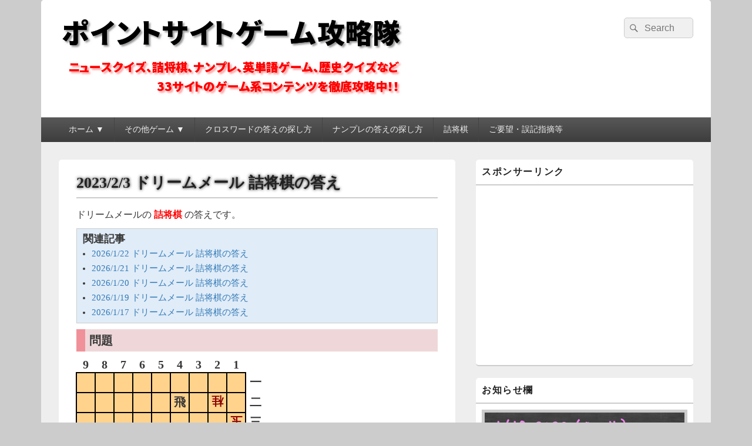

--- FILE ---
content_type: text/html; charset=UTF-8
request_url: https://pointsite-kouryaku.info/site/dreammail-sb/377688/
body_size: 17828
content:
<!DOCTYPE html>
<!--[if IE 6]>
<html id="ie6" lang="ja">
<![endif]-->
<!--[if IE 7]>
<html id="ie7" lang="ja">
<![endif]-->
<!--[if IE 8]>
<html id="ie8" lang="ja">
<![endif]-->
<!--[if !(IE 6) | !(IE 7) | !(IE 8)  ]><!-->
<html lang="ja">
<!--<![endif]-->
<head>
<meta charset="UTF-8" />
<meta name="viewport" content="width=device-width, initial-scale=1">
<link rel="profile" href="http://gmpg.org/xfn/11" />
<link rel="pingback" href="https://pointsite-kouryaku.info/xmlrpc.php" />
<script type="text/javascript">
/* <![CDATA[ */
(()=>{var e={};e.g=function(){if("object"==typeof globalThis)return globalThis;try{return this||new Function("return this")()}catch(e){if("object"==typeof window)return window}}(),function({ampUrl:n,isCustomizePreview:t,isAmpDevMode:r,noampQueryVarName:o,noampQueryVarValue:s,disabledStorageKey:i,mobileUserAgents:a,regexRegex:c}){if("undefined"==typeof sessionStorage)return;const d=new RegExp(c);if(!a.some((e=>{const n=e.match(d);return!(!n||!new RegExp(n[1],n[2]).test(navigator.userAgent))||navigator.userAgent.includes(e)})))return;e.g.addEventListener("DOMContentLoaded",(()=>{const e=document.getElementById("amp-mobile-version-switcher");if(!e)return;e.hidden=!1;const n=e.querySelector("a[href]");n&&n.addEventListener("click",(()=>{sessionStorage.removeItem(i)}))}));const g=r&&["paired-browsing-non-amp","paired-browsing-amp"].includes(window.name);if(sessionStorage.getItem(i)||t||g)return;const u=new URL(location.href),m=new URL(n);m.hash=u.hash,u.searchParams.has(o)&&s===u.searchParams.get(o)?sessionStorage.setItem(i,"1"):m.href!==u.href&&(window.stop(),location.replace(m.href))}({"ampUrl":"https:\/\/pointsite-kouryaku.info\/site\/dreammail-sb\/377688\/?amp=1","noampQueryVarName":"noamp","noampQueryVarValue":"mobile","disabledStorageKey":"amp_mobile_redirect_disabled","mobileUserAgents":["Mobile","Android","Silk\/","Kindle","BlackBerry","Opera Mini","Opera Mobi"],"regexRegex":"^\\\/((?:.|\\n)+)\\\/([i]*)$","isCustomizePreview":false,"isAmpDevMode":false})})();
/* ]]> */
</script>
<title>2023/2/3 ドリームメール 詰将棋の答え &#8211; ポイントサイトゲーム攻略隊</title>
<meta name='robots' content='max-image-preview:large' />
<link rel="alternate" title="oEmbed (JSON)" type="application/json+oembed" href="https://pointsite-kouryaku.info/wp-json/oembed/1.0/embed?url=https%3A%2F%2Fpointsite-kouryaku.info%2Fsite%2Fdreammail-sb%2F377688%2F" />
<link rel="alternate" title="oEmbed (XML)" type="text/xml+oembed" href="https://pointsite-kouryaku.info/wp-json/oembed/1.0/embed?url=https%3A%2F%2Fpointsite-kouryaku.info%2Fsite%2Fdreammail-sb%2F377688%2F&#038;format=xml" />
<!-- pointsite-kouryaku.info is managing ads with Advanced Ads 2.0.14 – https://wpadvancedads.com/ --><script id="point-ready">
			window.advanced_ads_ready=function(e,a){a=a||"complete";var d=function(e){return"interactive"===a?"loading"!==e:"complete"===e};d(document.readyState)?e():document.addEventListener("readystatechange",(function(a){d(a.target.readyState)&&e()}),{once:"interactive"===a})},window.advanced_ads_ready_queue=window.advanced_ads_ready_queue||[];		</script>
		<style id='wp-img-auto-sizes-contain-inline-css' type='text/css'>
img:is([sizes=auto i],[sizes^="auto," i]){contain-intrinsic-size:3000px 1500px}
/*# sourceURL=wp-img-auto-sizes-contain-inline-css */
</style>
<style id='wp-emoji-styles-inline-css' type='text/css'>

	img.wp-smiley, img.emoji {
		display: inline !important;
		border: none !important;
		box-shadow: none !important;
		height: 1em !important;
		width: 1em !important;
		margin: 0 0.07em !important;
		vertical-align: -0.1em !important;
		background: none !important;
		padding: 0 !important;
	}
/*# sourceURL=wp-emoji-styles-inline-css */
</style>
<style id='wp-block-library-inline-css' type='text/css'>
:root{--wp-block-synced-color:#7a00df;--wp-block-synced-color--rgb:122,0,223;--wp-bound-block-color:var(--wp-block-synced-color);--wp-editor-canvas-background:#ddd;--wp-admin-theme-color:#007cba;--wp-admin-theme-color--rgb:0,124,186;--wp-admin-theme-color-darker-10:#006ba1;--wp-admin-theme-color-darker-10--rgb:0,107,160.5;--wp-admin-theme-color-darker-20:#005a87;--wp-admin-theme-color-darker-20--rgb:0,90,135;--wp-admin-border-width-focus:2px}@media (min-resolution:192dpi){:root{--wp-admin-border-width-focus:1.5px}}.wp-element-button{cursor:pointer}:root .has-very-light-gray-background-color{background-color:#eee}:root .has-very-dark-gray-background-color{background-color:#313131}:root .has-very-light-gray-color{color:#eee}:root .has-very-dark-gray-color{color:#313131}:root .has-vivid-green-cyan-to-vivid-cyan-blue-gradient-background{background:linear-gradient(135deg,#00d084,#0693e3)}:root .has-purple-crush-gradient-background{background:linear-gradient(135deg,#34e2e4,#4721fb 50%,#ab1dfe)}:root .has-hazy-dawn-gradient-background{background:linear-gradient(135deg,#faaca8,#dad0ec)}:root .has-subdued-olive-gradient-background{background:linear-gradient(135deg,#fafae1,#67a671)}:root .has-atomic-cream-gradient-background{background:linear-gradient(135deg,#fdd79a,#004a59)}:root .has-nightshade-gradient-background{background:linear-gradient(135deg,#330968,#31cdcf)}:root .has-midnight-gradient-background{background:linear-gradient(135deg,#020381,#2874fc)}:root{--wp--preset--font-size--normal:16px;--wp--preset--font-size--huge:42px}.has-regular-font-size{font-size:1em}.has-larger-font-size{font-size:2.625em}.has-normal-font-size{font-size:var(--wp--preset--font-size--normal)}.has-huge-font-size{font-size:var(--wp--preset--font-size--huge)}.has-text-align-center{text-align:center}.has-text-align-left{text-align:left}.has-text-align-right{text-align:right}.has-fit-text{white-space:nowrap!important}#end-resizable-editor-section{display:none}.aligncenter{clear:both}.items-justified-left{justify-content:flex-start}.items-justified-center{justify-content:center}.items-justified-right{justify-content:flex-end}.items-justified-space-between{justify-content:space-between}.screen-reader-text{border:0;clip-path:inset(50%);height:1px;margin:-1px;overflow:hidden;padding:0;position:absolute;width:1px;word-wrap:normal!important}.screen-reader-text:focus{background-color:#ddd;clip-path:none;color:#444;display:block;font-size:1em;height:auto;left:5px;line-height:normal;padding:15px 23px 14px;text-decoration:none;top:5px;width:auto;z-index:100000}html :where(.has-border-color){border-style:solid}html :where([style*=border-top-color]){border-top-style:solid}html :where([style*=border-right-color]){border-right-style:solid}html :where([style*=border-bottom-color]){border-bottom-style:solid}html :where([style*=border-left-color]){border-left-style:solid}html :where([style*=border-width]){border-style:solid}html :where([style*=border-top-width]){border-top-style:solid}html :where([style*=border-right-width]){border-right-style:solid}html :where([style*=border-bottom-width]){border-bottom-style:solid}html :where([style*=border-left-width]){border-left-style:solid}html :where(img[class*=wp-image-]){height:auto;max-width:100%}:where(figure){margin:0 0 1em}html :where(.is-position-sticky){--wp-admin--admin-bar--position-offset:var(--wp-admin--admin-bar--height,0px)}@media screen and (max-width:600px){html :where(.is-position-sticky){--wp-admin--admin-bar--position-offset:0px}}

/*# sourceURL=wp-block-library-inline-css */
</style><style id='global-styles-inline-css' type='text/css'>
:root{--wp--preset--aspect-ratio--square: 1;--wp--preset--aspect-ratio--4-3: 4/3;--wp--preset--aspect-ratio--3-4: 3/4;--wp--preset--aspect-ratio--3-2: 3/2;--wp--preset--aspect-ratio--2-3: 2/3;--wp--preset--aspect-ratio--16-9: 16/9;--wp--preset--aspect-ratio--9-16: 9/16;--wp--preset--color--black: #000000;--wp--preset--color--cyan-bluish-gray: #abb8c3;--wp--preset--color--white: #ffffff;--wp--preset--color--pale-pink: #f78da7;--wp--preset--color--vivid-red: #cf2e2e;--wp--preset--color--luminous-vivid-orange: #ff6900;--wp--preset--color--luminous-vivid-amber: #fcb900;--wp--preset--color--light-green-cyan: #7bdcb5;--wp--preset--color--vivid-green-cyan: #00d084;--wp--preset--color--pale-cyan-blue: #8ed1fc;--wp--preset--color--vivid-cyan-blue: #0693e3;--wp--preset--color--vivid-purple: #9b51e0;--wp--preset--color--dark-gray: #373737;--wp--preset--color--medium-gray: #cccccc;--wp--preset--color--light-gray: #eeeeee;--wp--preset--color--blue: #1982d1;--wp--preset--gradient--vivid-cyan-blue-to-vivid-purple: linear-gradient(135deg,rgb(6,147,227) 0%,rgb(155,81,224) 100%);--wp--preset--gradient--light-green-cyan-to-vivid-green-cyan: linear-gradient(135deg,rgb(122,220,180) 0%,rgb(0,208,130) 100%);--wp--preset--gradient--luminous-vivid-amber-to-luminous-vivid-orange: linear-gradient(135deg,rgb(252,185,0) 0%,rgb(255,105,0) 100%);--wp--preset--gradient--luminous-vivid-orange-to-vivid-red: linear-gradient(135deg,rgb(255,105,0) 0%,rgb(207,46,46) 100%);--wp--preset--gradient--very-light-gray-to-cyan-bluish-gray: linear-gradient(135deg,rgb(238,238,238) 0%,rgb(169,184,195) 100%);--wp--preset--gradient--cool-to-warm-spectrum: linear-gradient(135deg,rgb(74,234,220) 0%,rgb(151,120,209) 20%,rgb(207,42,186) 40%,rgb(238,44,130) 60%,rgb(251,105,98) 80%,rgb(254,248,76) 100%);--wp--preset--gradient--blush-light-purple: linear-gradient(135deg,rgb(255,206,236) 0%,rgb(152,150,240) 100%);--wp--preset--gradient--blush-bordeaux: linear-gradient(135deg,rgb(254,205,165) 0%,rgb(254,45,45) 50%,rgb(107,0,62) 100%);--wp--preset--gradient--luminous-dusk: linear-gradient(135deg,rgb(255,203,112) 0%,rgb(199,81,192) 50%,rgb(65,88,208) 100%);--wp--preset--gradient--pale-ocean: linear-gradient(135deg,rgb(255,245,203) 0%,rgb(182,227,212) 50%,rgb(51,167,181) 100%);--wp--preset--gradient--electric-grass: linear-gradient(135deg,rgb(202,248,128) 0%,rgb(113,206,126) 100%);--wp--preset--gradient--midnight: linear-gradient(135deg,rgb(2,3,129) 0%,rgb(40,116,252) 100%);--wp--preset--font-size--small: 14px;--wp--preset--font-size--medium: 20px;--wp--preset--font-size--large: 24px;--wp--preset--font-size--x-large: 42px;--wp--preset--font-size--normal: 16px;--wp--preset--font-size--huge: 26px;--wp--preset--spacing--20: 0.44rem;--wp--preset--spacing--30: 0.67rem;--wp--preset--spacing--40: 1rem;--wp--preset--spacing--50: 1.5rem;--wp--preset--spacing--60: 2.25rem;--wp--preset--spacing--70: 3.38rem;--wp--preset--spacing--80: 5.06rem;--wp--preset--shadow--natural: 6px 6px 9px rgba(0, 0, 0, 0.2);--wp--preset--shadow--deep: 12px 12px 50px rgba(0, 0, 0, 0.4);--wp--preset--shadow--sharp: 6px 6px 0px rgba(0, 0, 0, 0.2);--wp--preset--shadow--outlined: 6px 6px 0px -3px rgb(255, 255, 255), 6px 6px rgb(0, 0, 0);--wp--preset--shadow--crisp: 6px 6px 0px rgb(0, 0, 0);}:where(.is-layout-flex){gap: 0.5em;}:where(.is-layout-grid){gap: 0.5em;}body .is-layout-flex{display: flex;}.is-layout-flex{flex-wrap: wrap;align-items: center;}.is-layout-flex > :is(*, div){margin: 0;}body .is-layout-grid{display: grid;}.is-layout-grid > :is(*, div){margin: 0;}:where(.wp-block-columns.is-layout-flex){gap: 2em;}:where(.wp-block-columns.is-layout-grid){gap: 2em;}:where(.wp-block-post-template.is-layout-flex){gap: 1.25em;}:where(.wp-block-post-template.is-layout-grid){gap: 1.25em;}.has-black-color{color: var(--wp--preset--color--black) !important;}.has-cyan-bluish-gray-color{color: var(--wp--preset--color--cyan-bluish-gray) !important;}.has-white-color{color: var(--wp--preset--color--white) !important;}.has-pale-pink-color{color: var(--wp--preset--color--pale-pink) !important;}.has-vivid-red-color{color: var(--wp--preset--color--vivid-red) !important;}.has-luminous-vivid-orange-color{color: var(--wp--preset--color--luminous-vivid-orange) !important;}.has-luminous-vivid-amber-color{color: var(--wp--preset--color--luminous-vivid-amber) !important;}.has-light-green-cyan-color{color: var(--wp--preset--color--light-green-cyan) !important;}.has-vivid-green-cyan-color{color: var(--wp--preset--color--vivid-green-cyan) !important;}.has-pale-cyan-blue-color{color: var(--wp--preset--color--pale-cyan-blue) !important;}.has-vivid-cyan-blue-color{color: var(--wp--preset--color--vivid-cyan-blue) !important;}.has-vivid-purple-color{color: var(--wp--preset--color--vivid-purple) !important;}.has-black-background-color{background-color: var(--wp--preset--color--black) !important;}.has-cyan-bluish-gray-background-color{background-color: var(--wp--preset--color--cyan-bluish-gray) !important;}.has-white-background-color{background-color: var(--wp--preset--color--white) !important;}.has-pale-pink-background-color{background-color: var(--wp--preset--color--pale-pink) !important;}.has-vivid-red-background-color{background-color: var(--wp--preset--color--vivid-red) !important;}.has-luminous-vivid-orange-background-color{background-color: var(--wp--preset--color--luminous-vivid-orange) !important;}.has-luminous-vivid-amber-background-color{background-color: var(--wp--preset--color--luminous-vivid-amber) !important;}.has-light-green-cyan-background-color{background-color: var(--wp--preset--color--light-green-cyan) !important;}.has-vivid-green-cyan-background-color{background-color: var(--wp--preset--color--vivid-green-cyan) !important;}.has-pale-cyan-blue-background-color{background-color: var(--wp--preset--color--pale-cyan-blue) !important;}.has-vivid-cyan-blue-background-color{background-color: var(--wp--preset--color--vivid-cyan-blue) !important;}.has-vivid-purple-background-color{background-color: var(--wp--preset--color--vivid-purple) !important;}.has-black-border-color{border-color: var(--wp--preset--color--black) !important;}.has-cyan-bluish-gray-border-color{border-color: var(--wp--preset--color--cyan-bluish-gray) !important;}.has-white-border-color{border-color: var(--wp--preset--color--white) !important;}.has-pale-pink-border-color{border-color: var(--wp--preset--color--pale-pink) !important;}.has-vivid-red-border-color{border-color: var(--wp--preset--color--vivid-red) !important;}.has-luminous-vivid-orange-border-color{border-color: var(--wp--preset--color--luminous-vivid-orange) !important;}.has-luminous-vivid-amber-border-color{border-color: var(--wp--preset--color--luminous-vivid-amber) !important;}.has-light-green-cyan-border-color{border-color: var(--wp--preset--color--light-green-cyan) !important;}.has-vivid-green-cyan-border-color{border-color: var(--wp--preset--color--vivid-green-cyan) !important;}.has-pale-cyan-blue-border-color{border-color: var(--wp--preset--color--pale-cyan-blue) !important;}.has-vivid-cyan-blue-border-color{border-color: var(--wp--preset--color--vivid-cyan-blue) !important;}.has-vivid-purple-border-color{border-color: var(--wp--preset--color--vivid-purple) !important;}.has-vivid-cyan-blue-to-vivid-purple-gradient-background{background: var(--wp--preset--gradient--vivid-cyan-blue-to-vivid-purple) !important;}.has-light-green-cyan-to-vivid-green-cyan-gradient-background{background: var(--wp--preset--gradient--light-green-cyan-to-vivid-green-cyan) !important;}.has-luminous-vivid-amber-to-luminous-vivid-orange-gradient-background{background: var(--wp--preset--gradient--luminous-vivid-amber-to-luminous-vivid-orange) !important;}.has-luminous-vivid-orange-to-vivid-red-gradient-background{background: var(--wp--preset--gradient--luminous-vivid-orange-to-vivid-red) !important;}.has-very-light-gray-to-cyan-bluish-gray-gradient-background{background: var(--wp--preset--gradient--very-light-gray-to-cyan-bluish-gray) !important;}.has-cool-to-warm-spectrum-gradient-background{background: var(--wp--preset--gradient--cool-to-warm-spectrum) !important;}.has-blush-light-purple-gradient-background{background: var(--wp--preset--gradient--blush-light-purple) !important;}.has-blush-bordeaux-gradient-background{background: var(--wp--preset--gradient--blush-bordeaux) !important;}.has-luminous-dusk-gradient-background{background: var(--wp--preset--gradient--luminous-dusk) !important;}.has-pale-ocean-gradient-background{background: var(--wp--preset--gradient--pale-ocean) !important;}.has-electric-grass-gradient-background{background: var(--wp--preset--gradient--electric-grass) !important;}.has-midnight-gradient-background{background: var(--wp--preset--gradient--midnight) !important;}.has-small-font-size{font-size: var(--wp--preset--font-size--small) !important;}.has-medium-font-size{font-size: var(--wp--preset--font-size--medium) !important;}.has-large-font-size{font-size: var(--wp--preset--font-size--large) !important;}.has-x-large-font-size{font-size: var(--wp--preset--font-size--x-large) !important;}
/*# sourceURL=global-styles-inline-css */
</style>

<style id='classic-theme-styles-inline-css' type='text/css'>
/*! This file is auto-generated */
.wp-block-button__link{color:#fff;background-color:#32373c;border-radius:9999px;box-shadow:none;text-decoration:none;padding:calc(.667em + 2px) calc(1.333em + 2px);font-size:1.125em}.wp-block-file__button{background:#32373c;color:#fff;text-decoration:none}
/*# sourceURL=/wp-includes/css/classic-themes.min.css */
</style>
<link rel='stylesheet' id='contact-form-7-css' href='https://pointsite-kouryaku.info/wp-content/plugins/contact-form-7/includes/css/styles.css?ver=6.1.4' type='text/css' media='all' />
<link rel='stylesheet' id='genericons-css' href='https://pointsite-kouryaku.info/wp-content/themes/catch-box/genericons/genericons.css?ver=3.4.1' type='text/css' media='all' />
<link rel='stylesheet' id='catchbox-style-css' href='https://pointsite-kouryaku.info/wp-content/themes/nb-catch-box/style.css?ver=20250719-63012' type='text/css' media='all' />
<link rel='stylesheet' id='catchbox-block-style-css' href='https://pointsite-kouryaku.info/wp-content/themes/catch-box/css/blocks.css?ver=1.0' type='text/css' media='all' />
<link rel='stylesheet' id='fancybox-css' href='https://pointsite-kouryaku.info/wp-content/plugins/easy-fancybox/fancybox/1.5.4/jquery.fancybox.min.css?ver=6.9' type='text/css' media='screen' />
<style id='fancybox-inline-css' type='text/css'>
#fancybox-outer{background:#ffffff}#fancybox-content{background:#ffffff;border-color:#ffffff;color:#000000;}#fancybox-title,#fancybox-title-float-main{color:#fff}
/*# sourceURL=fancybox-inline-css */
</style>
<link rel='stylesheet' id='wp-pagenavi-css' href='https://pointsite-kouryaku.info/wp-content/plugins/wp-pagenavi/pagenavi-css.css?ver=2.70' type='text/css' media='all' />
<script type="text/javascript" src="https://pointsite-kouryaku.info/wp-includes/js/jquery/jquery.min.js?ver=3.7.1" id="jquery-core-js"></script>
<script type="text/javascript" src="https://pointsite-kouryaku.info/wp-includes/js/jquery/jquery-migrate.min.js?ver=3.4.1" id="jquery-migrate-js"></script>
<script type="text/javascript" src="https://pointsite-kouryaku.info/wp-content/uploads/2025/07/numpla17.js?ver=6.9" id="numpla_java-js"></script>
<script type="text/javascript" id="catchbox-menu-js-extra">
/* <![CDATA[ */
var screenReaderText = {"expand":"\u30b5\u30d6\u30e1\u30cb\u30e5\u30fc\u3092\u5c55\u958b","collapse":"\u30b5\u30d6\u30e1\u30cb\u30e5\u30fc\u3092\u9589\u3058\u308b"};
//# sourceURL=catchbox-menu-js-extra
/* ]]> */
</script>
<script type="text/javascript" src="https://pointsite-kouryaku.info/wp-content/themes/catch-box/js/menu.min.js?ver=2.1.1.1" id="catchbox-menu-js"></script>
<script type="text/javascript" src="https://pointsite-kouryaku.info/wp-content/themes/catch-box/js/html5.min.js?ver=3.7.3" id="catchbox-html5-js"></script>
<link rel="https://api.w.org/" href="https://pointsite-kouryaku.info/wp-json/" /><link rel="alternate" title="JSON" type="application/json" href="https://pointsite-kouryaku.info/wp-json/wp/v2/posts/377688" /><link rel="EditURI" type="application/rsd+xml" title="RSD" href="https://pointsite-kouryaku.info/xmlrpc.php?rsd" />
<meta name="generator" content="WordPress 6.9" />
<link rel="canonical" href="https://pointsite-kouryaku.info/site/dreammail-sb/377688/" />
<link rel='shortlink' href='https://pointsite-kouryaku.info/?p=377688' />
<!-- Favicon Rotator -->
<link rel="shortcut icon" href="https://pointsite-kouryaku.info/wp-content/uploads/2015/08/favicon-16x16.png" />
<link rel="apple-touch-icon-precomposed" href="https://pointsite-kouryaku.info/wp-content/uploads/2015/08/favicon.png" />
<!-- End Favicon Rotator -->
<link rel="alternate" type="text/html" media="only screen and (max-width: 640px)" href="https://pointsite-kouryaku.info/site/dreammail-sb/377688/?amp=1"><script async src="//pagead2.googlesyndication.com/pagead/js/adsbygoogle.js"></script>
<script>
  (adsbygoogle = window.adsbygoogle || []).push({
    google_ad_client: "ca-pub-8346933440596949",
    enable_page_level_ads: true
  });
</script><style type="text/css">.recentcomments a{display:inline !important;padding:0 !important;margin:0 !important;}</style>	<style type="text/css">
			#site-title,
		#site-description {
			position: absolute !important;
			clip: rect(1px 1px 1px 1px); /* IE6, IE7 */
			clip: rect(1px, 1px, 1px, 1px);
		}
		</style>
	<link rel="amphtml" href="https://pointsite-kouryaku.info/site/dreammail-sb/377688/?amp=1"><style>#amp-mobile-version-switcher{left:0;position:absolute;width:100%;z-index:100}#amp-mobile-version-switcher>a{background-color:#444;border:0;color:#eaeaea;display:block;font-family:-apple-system,BlinkMacSystemFont,Segoe UI,Roboto,Oxygen-Sans,Ubuntu,Cantarell,Helvetica Neue,sans-serif;font-size:16px;font-weight:600;padding:15px 0;text-align:center;-webkit-text-decoration:none;text-decoration:none}#amp-mobile-version-switcher>a:active,#amp-mobile-version-switcher>a:focus,#amp-mobile-version-switcher>a:hover{-webkit-text-decoration:underline;text-decoration:underline}</style></head>

<body class="wp-singular post-template-default single single-post postid-377688 single-format-standard wp-custom-logo wp-embed-responsive wp-theme-catch-box wp-child-theme-nb-catch-box right-sidebar one-menu header-image-top aa-prefix-point-">



<div id="page" class="hfeed site">

	<a href="#main" class="skip-link screen-reader-text">コンテンツへスキップ</a>
	<header id="branding" role="banner">

    	
    	<div id="header-content" class="clearfix">

			<div class="logo-wrap clearfix"><div id="site-logo"><a href="https://pointsite-kouryaku.info/" class="custom-logo-link" rel="home"><img width="591" height="140" src="https://pointsite-kouryaku.info/wp-content/uploads/2016/02/cropped-ahsja.png" class="custom-logo" alt="ポイントサイトゲーム攻略隊" decoding="async" fetchpriority="high" srcset="https://pointsite-kouryaku.info/wp-content/uploads/2016/02/cropped-ahsja.png 591w, https://pointsite-kouryaku.info/wp-content/uploads/2016/02/cropped-ahsja-300x71.png 300w" sizes="(max-width: 591px) 100vw, 591px" /></a></div><!-- #site-logo -->	<div id="hgroup" class="site-details">
					<p id="site-title"><a href="https://pointsite-kouryaku.info/" rel="home">ポイントサイトゲーム攻略隊</a></p>
					<p id="site-description">ポイントサイトのゲーム系コンテンツを徹底攻略</p>
			
   	</div><!-- #hgroup -->
</div><!-- .logo-wrap -->	<form role="search" method="get" class="searchform" action="https://pointsite-kouryaku.info/">
		<label>
			<span class="screen-reader-text">検索:</span>
			<input type="search" class="search-field" placeholder="Search" value="" name="s" title="検索:" />
		</label>
		<button type="submit" class="search-submit"><span class="screen-reader-text">検索</span></button>
	</form>

		</div><!-- #header-content -->

    	    <div class="menu-access-wrap mobile-header-menu clearfix">
        <div id="mobile-header-left-menu" class="mobile-menu-anchor primary-menu">
            <a href="#mobile-header-left-nav" id="menu-toggle-primary" class="genericon genericon-menu">
                <span class="mobile-menu-text">メニュー</span>
            </a>
        </div><!-- #mobile-header-left-menu -->
            
        
        <div id="site-header-menu-primary" class="site-header-menu">
            <nav id="access" class="main-navigation menu-focus" role="navigation" aria-label="メインメニュー">
            
                <h3 class="screen-reader-text">メインメニュー</h3>
                <div class="menu-header-container"><ul class="menu"><li id="menu-item-6" class="menu-item menu-item-type-custom menu-item-object-custom menu-item-home menu-item-has-children menu-item-6"><a href="http://pointsite-kouryaku.info/">ホーム ▼</a>
<ul class="sub-menu">
	<li id="menu-item-560" class="menu-item menu-item-type-post_type menu-item-object-page menu-item-560"><a href="https://pointsite-kouryaku.info/sitemap/">サイトマップ</a></li>
	<li id="menu-item-9382" class="menu-item menu-item-type-post_type menu-item-object-page menu-item-9382"><a href="https://pointsite-kouryaku.info/site-policy/">サイトポリシー</a></li>
	<li id="menu-item-363" class="menu-item menu-item-type-post_type menu-item-object-page menu-item-363"><a href="https://pointsite-kouryaku.info/profile/">管理者紹介</a></li>
	<li id="menu-item-368" class="menu-item menu-item-type-post_type menu-item-object-page menu-item-368"><a href="https://pointsite-kouryaku.info/toiawase/">お問い合わせ</a></li>
	<li id="menu-item-564" class="menu-item menu-item-type-custom menu-item-object-custom menu-item-564"><a href="http://pointsite-kouryaku.info/kanri/">管理者用</a></li>
</ul>
</li>
<li id="menu-item-19588" class="menu-item menu-item-type-post_type menu-item-object-page menu-item-has-children menu-item-19588"><a href="https://pointsite-kouryaku.info/sonotagame/">その他ゲーム ▼</a>
<ul class="sub-menu">
	<li id="menu-item-1582" class="menu-item menu-item-type-custom menu-item-object-custom menu-item-1582"><a href="http://pointsite-kouryaku.info/sonota-game/flag-quiz/1420/">国旗クイズ答え一覧</a></li>
	<li id="menu-item-4305" class="menu-item menu-item-type-custom menu-item-object-custom menu-item-has-children menu-item-4305"><a href="http://pointsite-kouryaku.info/sonota-game/library/3346/">ライブラリー答え一覧</a>
	<ul class="sub-menu">
		<li id="menu-item-13429" class="menu-item menu-item-type-custom menu-item-object-custom menu-item-13429"><a href="http://pointsite-kouryaku.info/sonota-game/library/13407/">ソートver</a></li>
	</ul>
</li>
	<li id="menu-item-2908" class="menu-item menu-item-type-custom menu-item-object-custom menu-item-has-children menu-item-2908"><a href="http://pointsite-kouryaku.info/sonota-game/history-quiz/2273/">歴史クイズ解答支援</a>
	<ul class="sub-menu">
		<li id="menu-item-13683" class="menu-item menu-item-type-custom menu-item-object-custom menu-item-13683"><a href="http://pointsite-kouryaku.info/sonota-game/history-quiz/13575/">全表示ver</a></li>
	</ul>
</li>
	<li id="menu-item-7021" class="menu-item menu-item-type-custom menu-item-object-custom menu-item-has-children menu-item-7021"><a href="http://pointsite-kouryaku.info/sonota-game/eitango/1771/">英単語ゲーム答え一覧</a>
	<ul class="sub-menu">
		<li id="menu-item-13428" class="menu-item menu-item-type-custom menu-item-object-custom menu-item-13428"><a href="http://pointsite-kouryaku.info/sonota-game/eitango/13397/">ソートver</a></li>
	</ul>
</li>
	<li id="menu-item-16191" class="menu-item menu-item-type-custom menu-item-object-custom menu-item-16191"><a href="http://pointsite-kouryaku.info/sonota-game/three-word/3358/">三文字熟語ゲーム答え一覧</a></li>
	<li id="menu-item-16192" class="menu-item menu-item-type-custom menu-item-object-custom menu-item-16192"><a href="http://pointsite-kouryaku.info/sonota-game/kotowaza-quiz/3022/">ことわざクイズ答え一覧</a></li>
	<li id="menu-item-16193" class="menu-item menu-item-type-custom menu-item-object-custom menu-item-16193"><a href="http://pointsite-kouryaku.info/sonota-game/todoufuken-quiz/1160/">都道府県クイズ答え一覧</a></li>
</ul>
</li>
<li id="menu-item-446558" class="menu-item menu-item-type-post_type menu-item-object-page menu-item-446558"><a href="https://pointsite-kouryaku.info/crossword-find/">クロスワードの答えの探し方</a></li>
<li id="menu-item-446559" class="menu-item menu-item-type-post_type menu-item-object-page menu-item-446559"><a href="https://pointsite-kouryaku.info/numpla-find/">ナンプレの答えの探し方</a></li>
<li id="menu-item-16330" class="menu-item menu-item-type-post_type menu-item-object-page menu-item-16330"><a href="https://pointsite-kouryaku.info/tumesyougi/">詰将棋</a></li>
<li id="menu-item-16190" class="menu-item menu-item-type-post_type menu-item-object-page menu-item-16190"><a href="https://pointsite-kouryaku.info/comment/">ご要望・誤記指摘等</a></li>
</ul></div>            </nav><!-- #access -->
        </div><!-- .site-header-menu -->

            </div><!-- .menu-access-wrap -->
    
	</header><!-- #branding -->

	
	
	<div id="main" class="clearfix">

		
		<div id="primary" class="content-area">

			
			<div id="content" role="main">
				
				
<article id="post-377688" class="post-377688 post type-post status-publish format-standard hentry category-dreammail-ts category-dreammail-sb">
	<header class="entry-header">
		<h1 class="entry-title">2023/2/3 ドリームメール 詰将棋の答え</h1>

					</header><!-- .entry-header -->

	<div class="entry-content">
		<p>ドリームメールの <span style="color:#ff0000;"><strong>詰将棋</strong></span> の答えです。</p>
<table class="kanrenkiji">
<tbody>
<tr>
<td style="padding: 5px 10px 0px 10px; font-size: 18px; font-weight: bold;">関連記事</td>
</tr>
<tr>
<td>
<ul class="lcp_catlist" id="lcp_instance_0"><li><a href="https://pointsite-kouryaku.info/site/dreammail-sb/451071/">2026/1/22 ドリームメール 詰将棋の答え</a></li><li><a href="https://pointsite-kouryaku.info/site/dreammail-sb/451024/">2026/1/21 ドリームメール 詰将棋の答え</a></li><li><a href="https://pointsite-kouryaku.info/site/dreammail-sb/450979/">2026/1/20 ドリームメール 詰将棋の答え</a></li><li><a href="https://pointsite-kouryaku.info/site/dreammail-sb/450930/">2026/1/19 ドリームメール 詰将棋の答え</a></li><li><a href="https://pointsite-kouryaku.info/site/dreammail-sb/450878/">2026/1/17 ドリームメール 詰将棋の答え</a></li></ul>
</td>
</tr>
</tbody>
</table>
<h4>問題</h4>
<table class="syougi">
<tbody>
<tr>
<th>9</th>
<th>8</th>
<th>7</th>
<th>6</th>
<th>5</th>
<th>4</th>
<th>3</th>
<th>2</th>
<th>1</th>
<th> </th>
</tr>
<tr>
<td> </td>
<td> </td>
<td> </td>
<td> </td>
<td> </td>
<td> </td>
<td> </td>
<td> </td>
<td> </td>
<th>一</th>
</tr>
<tr>
<td> </td>
<td> </td>
<td> </td>
<td> </td>
<td> </td>
<td>飛</td>
<td> </td>
<td>
<div class="teki">桂</div>
</td>
<td> </td>
<th>二</th>
</tr>
<tr>
<td> </td>
<td> </td>
<td> </td>
<td> </td>
<td> </td>
<td> </td>
<td> </td>
<td> </td>
<td>
<div class="teki">玉</div>
</td>
<th>三</th>
</tr>
<tr>
<td> </td>
<td> </td>
<td> </td>
<td> </td>
<td> </td>
<td> </td>
<td>
<div class="tekinari">馬</div>
</td>
<td> </td>
<td> </td>
<th>四</th>
</tr>
<tr>
<td> </td>
<td> </td>
<td> </td>
<td> </td>
<td> </td>
<td> </td>
<td> </td>
<td> </td>
<td>銀</td>
<th>五</th>
</tr>
<tr>
<td> </td>
<td> </td>
<td> </td>
<td> </td>
<td> </td>
<td> </td>
<td> </td>
<td> </td>
<td> </td>
<th>六</th>
</tr>
<tr>
<td> </td>
<td> </td>
<td> </td>
<td> </td>
<td> </td>
<td> </td>
<td> </td>
<td> </td>
<td> </td>
<th>七</th>
</tr>
<tr>
<td> </td>
<td> </td>
<td> </td>
<td> </td>
<td> </td>
<td> </td>
<td> </td>
<td> </td>
<td> </td>
<th>八</th>
</tr>
<tr>
<td> </td>
<td> </td>
<td> </td>
<td> </td>
<td> </td>
<td> </td>
<td> </td>
<td> </td>
<td> </td>
<th>九</th>
</tr>
</tbody>
</table>
<table class="syougimochigoma">
<tbody>
<tr>
<td>(持ち駒)</td>
</tr>
<tr>
<td style="padding-left: 10px;">金×3</td>
</tr>
</tbody>
</table>
<h4>答え</h4>
<p>☗1四金打<br />
☖同桂<br />
☗1二金打<br />
☖同馬<br />
☗2四金打</p>
<p><span id="more-377688"></span></p>
<div class="point-h5-2" style="margin-right: -20px;" id="point-4168384395"><table><tr><td>
<p class="midasimini" style="margin-bottom: 2px;">Sponsored Link</p>
</td></tr><tr><td>
<script async src="//pagead2.googlesyndication.com/pagead/js/adsbygoogle.js"></script>
<!-- 攻略隊レンタングル2 -->
<ins class="adsbygoogle"
     style="display:inline-block;width:300px;height:250px"
     data-ad-client="ca-pub-8346933440596949"
     data-ad-slot="6805696918"></ins>
<script>
(adsbygoogle = window.adsbygoogle || []).push({});
</script>
</td></tr></table></div><div class="point-h5" style="margin-right: 5px;" id="point-2615375685"><div class="clear"></div>
<table><tr><td>
<p class="midasimini" style="margin-bottom: 2px;">Sponsored Link</p>
</td></tr><tr><td>
<script async src="//pagead2.googlesyndication.com/pagead/js/adsbygoogle.js"></script>
<!-- 攻略隊レンタングル1 -->
<ins class="adsbygoogle"
     style="display:inline-block;width:300px;height:250px"
     data-ad-client="ca-pub-8346933440596949"
     data-ad-slot="1615288911"></ins>
<script>
(adsbygoogle = window.adsbygoogle || []).push({});
</script>
</td></tr></table></div><h4>一手目（自分のターン）</h4>
<div class="ichida">☗1四金打</div>
<table class="syougi">
<tbody>
<tr>
<th>9</th>
<th>8</th>
<th>7</th>
<th>6</th>
<th>5</th>
<th>4</th>
<th>3</th>
<th>2</th>
<th>1</th>
<th> </th>
</tr>
<tr>
<td> </td>
<td> </td>
<td> </td>
<td> </td>
<td> </td>
<td> </td>
<td> </td>
<td> </td>
<td> </td>
<th>一</th>
</tr>
<tr>
<td> </td>
<td> </td>
<td> </td>
<td> </td>
<td> </td>
<td>飛</td>
<td> </td>
<td>
<div class="teki">桂</div>
</td>
<td> </td>
<th>二</th>
</tr>
<tr>
<td> </td>
<td> </td>
<td> </td>
<td> </td>
<td> </td>
<td> </td>
<td> </td>
<td> </td>
<td>
<div class="teki">玉</div>
</td>
<th>三</th>
</tr>
<tr>
<td> </td>
<td> </td>
<td> </td>
<td> </td>
<td> </td>
<td> </td>
<td>
<div class="tekinari">馬</div>
</td>
<td> </td>
<td>
<div class="jite">金</div>
</td>
<th>四</th>
</tr>
<tr>
<td> </td>
<td> </td>
<td> </td>
<td> </td>
<td> </td>
<td> </td>
<td> </td>
<td> </td>
<td>銀</td>
<th>五</th>
</tr>
<tr>
<td> </td>
<td> </td>
<td> </td>
<td> </td>
<td> </td>
<td> </td>
<td> </td>
<td> </td>
<td> </td>
<th>六</th>
</tr>
<tr>
<td> </td>
<td> </td>
<td> </td>
<td> </td>
<td> </td>
<td> </td>
<td> </td>
<td> </td>
<td> </td>
<th>七</th>
</tr>
<tr>
<td> </td>
<td> </td>
<td> </td>
<td> </td>
<td> </td>
<td> </td>
<td> </td>
<td> </td>
<td> </td>
<th>八</th>
</tr>
<tr>
<td> </td>
<td> </td>
<td> </td>
<td> </td>
<td> </td>
<td> </td>
<td> </td>
<td> </td>
<td> </td>
<th>九</th>
</tr>
</tbody>
</table>
<table class="syougimochigoma">
<tbody>
<tr>
<td>(持ち駒)</td>
</tr>
<tr>
<td style="padding-left: 10px;">
<div class="jitenote">金×3</div>
</td>
</tr>
</tbody>
</table>
<h4>二手目（相手のターン）</h4>
<div class="ichida">☖同桂</div>
<table class="syougi">
<tbody>
<tr>
<th>9</th>
<th>8</th>
<th>7</th>
<th>6</th>
<th>5</th>
<th>4</th>
<th>3</th>
<th>2</th>
<th>1</th>
<th> </th>
</tr>
<tr>
<td> </td>
<td> </td>
<td> </td>
<td> </td>
<td> </td>
<td> </td>
<td> </td>
<td> </td>
<td> </td>
<th>一</th>
</tr>
<tr>
<td> </td>
<td> </td>
<td> </td>
<td> </td>
<td> </td>
<td>飛</td>
<td> </td>
<td>
<div class="tekinotekako">桂</div>
</td>
<td> </td>
<th>二</th>
</tr>
<tr>
<td> </td>
<td> </td>
<td> </td>
<td> </td>
<td> </td>
<td> </td>
<td> </td>
<td> </td>
<td>
<div class="teki">玉</div>
</td>
<th>三</th>
</tr>
<tr>
<td> </td>
<td> </td>
<td> </td>
<td> </td>
<td> </td>
<td> </td>
<td>
<div class="tekinari">馬</div>
</td>
<td> </td>
<td>
<div class="tekinote">桂</div>
</td>
<th>四</th>
</tr>
<tr>
<td> </td>
<td> </td>
<td> </td>
<td> </td>
<td> </td>
<td> </td>
<td> </td>
<td> </td>
<td>銀</td>
<th>五</th>
</tr>
<tr>
<td> </td>
<td> </td>
<td> </td>
<td> </td>
<td> </td>
<td> </td>
<td> </td>
<td> </td>
<td> </td>
<th>六</th>
</tr>
<tr>
<td> </td>
<td> </td>
<td> </td>
<td> </td>
<td> </td>
<td> </td>
<td> </td>
<td> </td>
<td> </td>
<th>七</th>
</tr>
<tr>
<td> </td>
<td> </td>
<td> </td>
<td> </td>
<td> </td>
<td> </td>
<td> </td>
<td> </td>
<td> </td>
<th>八</th>
</tr>
<tr>
<td> </td>
<td> </td>
<td> </td>
<td> </td>
<td> </td>
<td> </td>
<td> </td>
<td> </td>
<td> </td>
<th>九</th>
</tr>
</tbody>
</table>
<table class="syougimochigoma">
<tbody>
<tr>
<td>(持ち駒)</td>
</tr>
<tr>
<td style="padding-left: 10px;">金×2</td>
</tr>
</tbody>
</table>
<h4>三手目（自分のターン）</h4>
<div class="ichida">☗1二金打</div>
<table class="syougi">
<tbody>
<tr>
<th>9</th>
<th>8</th>
<th>7</th>
<th>6</th>
<th>5</th>
<th>4</th>
<th>3</th>
<th>2</th>
<th>1</th>
<th> </th>
</tr>
<tr>
<td> </td>
<td> </td>
<td> </td>
<td> </td>
<td> </td>
<td> </td>
<td> </td>
<td> </td>
<td> </td>
<th>一</th>
</tr>
<tr>
<td> </td>
<td> </td>
<td> </td>
<td> </td>
<td> </td>
<td>飛</td>
<td> </td>
<td> </td>
<td>
<div class="jite">金</div>
</td>
<th>二</th>
</tr>
<tr>
<td> </td>
<td> </td>
<td> </td>
<td> </td>
<td> </td>
<td> </td>
<td> </td>
<td> </td>
<td>
<div class="teki">玉</div>
</td>
<th>三</th>
</tr>
<tr>
<td> </td>
<td> </td>
<td> </td>
<td> </td>
<td> </td>
<td> </td>
<td>
<div class="tekinari">馬</div>
</td>
<td> </td>
<td>
<div class="teki">桂</div>
</td>
<th>四</th>
</tr>
<tr>
<td> </td>
<td> </td>
<td> </td>
<td> </td>
<td> </td>
<td> </td>
<td> </td>
<td> </td>
<td>銀</td>
<th>五</th>
</tr>
<tr>
<td> </td>
<td> </td>
<td> </td>
<td> </td>
<td> </td>
<td> </td>
<td> </td>
<td> </td>
<td> </td>
<th>六</th>
</tr>
<tr>
<td> </td>
<td> </td>
<td> </td>
<td> </td>
<td> </td>
<td> </td>
<td> </td>
<td> </td>
<td> </td>
<th>七</th>
</tr>
<tr>
<td> </td>
<td> </td>
<td> </td>
<td> </td>
<td> </td>
<td> </td>
<td> </td>
<td> </td>
<td> </td>
<th>八</th>
</tr>
<tr>
<td> </td>
<td> </td>
<td> </td>
<td> </td>
<td> </td>
<td> </td>
<td> </td>
<td> </td>
<td> </td>
<th>九</th>
</tr>
</tbody>
</table>
<table class="syougimochigoma">
<tbody>
<tr>
<td>(持ち駒)</td>
</tr>
<tr>
<td style="padding-left: 10px;">
<div class="jitenote">金×2</div>
</td>
</tr>
</tbody>
</table>
<h4>四手目（相手のターン）</h4>
<div class="ichida">☖同馬</div>
<table class="syougi">
<tbody>
<tr>
<th>9</th>
<th>8</th>
<th>7</th>
<th>6</th>
<th>5</th>
<th>4</th>
<th>3</th>
<th>2</th>
<th>1</th>
<th> </th>
</tr>
<tr>
<td> </td>
<td> </td>
<td> </td>
<td> </td>
<td> </td>
<td> </td>
<td> </td>
<td> </td>
<td> </td>
<th>一</th>
</tr>
<tr>
<td> </td>
<td> </td>
<td> </td>
<td> </td>
<td> </td>
<td>飛</td>
<td> </td>
<td> </td>
<td>
<div class="tekinote">馬</div>
</td>
<th>二</th>
</tr>
<tr>
<td> </td>
<td> </td>
<td> </td>
<td> </td>
<td> </td>
<td> </td>
<td> </td>
<td> </td>
<td>
<div class="teki">玉</div>
</td>
<th>三</th>
</tr>
<tr>
<td> </td>
<td> </td>
<td> </td>
<td> </td>
<td> </td>
<td> </td>
<td>
<div class="tekinotenari">馬</div>
</td>
<td> </td>
<td>
<div class="teki">桂</div>
</td>
<th>四</th>
</tr>
<tr>
<td> </td>
<td> </td>
<td> </td>
<td> </td>
<td> </td>
<td> </td>
<td> </td>
<td> </td>
<td>銀</td>
<th>五</th>
</tr>
<tr>
<td> </td>
<td> </td>
<td> </td>
<td> </td>
<td> </td>
<td> </td>
<td> </td>
<td> </td>
<td> </td>
<th>六</th>
</tr>
<tr>
<td> </td>
<td> </td>
<td> </td>
<td> </td>
<td> </td>
<td> </td>
<td> </td>
<td> </td>
<td> </td>
<th>七</th>
</tr>
<tr>
<td> </td>
<td> </td>
<td> </td>
<td> </td>
<td> </td>
<td> </td>
<td> </td>
<td> </td>
<td> </td>
<th>八</th>
</tr>
<tr>
<td> </td>
<td> </td>
<td> </td>
<td> </td>
<td> </td>
<td> </td>
<td> </td>
<td> </td>
<td> </td>
<th>九</th>
</tr>
</tbody>
</table>
<table class="syougimochigoma">
<tbody>
<tr>
<td>(持ち駒)</td>
</tr>
<tr>
<td style="padding-left: 10px;">金×1</td>
</tr>
</tbody>
</table>
<h4>五手目（自分のターン）</h4>
<div class="ichida">☗2四金打</div>
<table class="syougi">
<tbody>
<tr>
<th>9</th>
<th>8</th>
<th>7</th>
<th>6</th>
<th>5</th>
<th>4</th>
<th>3</th>
<th>2</th>
<th>1</th>
<th> </th>
</tr>
<tr>
<td> </td>
<td> </td>
<td> </td>
<td> </td>
<td> </td>
<td> </td>
<td> </td>
<td> </td>
<td> </td>
<th>一</th>
</tr>
<tr>
<td> </td>
<td> </td>
<td> </td>
<td> </td>
<td> </td>
<td>飛</td>
<td> </td>
<td> </td>
<td>
<div class="tekinari">馬</div>
</td>
<th>二</th>
</tr>
<tr>
<td> </td>
<td> </td>
<td> </td>
<td> </td>
<td> </td>
<td> </td>
<td> </td>
<td> </td>
<td>
<div class="teki">玉</div>
</td>
<th>三</th>
</tr>
<tr>
<td> </td>
<td> </td>
<td> </td>
<td> </td>
<td> </td>
<td> </td>
<td> </td>
<td>
<div class="jite">金</div>
</td>
<td>
<div class="teki">桂</div>
</td>
<th>四</th>
</tr>
<tr>
<td> </td>
<td> </td>
<td> </td>
<td> </td>
<td> </td>
<td> </td>
<td> </td>
<td> </td>
<td>銀</td>
<th>五</th>
</tr>
<tr>
<td> </td>
<td> </td>
<td> </td>
<td> </td>
<td> </td>
<td> </td>
<td> </td>
<td> </td>
<td> </td>
<th>六</th>
</tr>
<tr>
<td> </td>
<td> </td>
<td> </td>
<td> </td>
<td> </td>
<td> </td>
<td> </td>
<td> </td>
<td> </td>
<th>七</th>
</tr>
<tr>
<td> </td>
<td> </td>
<td> </td>
<td> </td>
<td> </td>
<td> </td>
<td> </td>
<td> </td>
<td> </td>
<th>八</th>
</tr>
<tr>
<td> </td>
<td> </td>
<td> </td>
<td> </td>
<td> </td>
<td> </td>
<td> </td>
<td> </td>
<td> </td>
<th>九</th>
</tr>
</tbody>
</table>
<table class="syougimochigoma">
<tbody>
<tr>
<td>(持ち駒)</td>
</tr>
<tr>
<td style="padding-left: 10px;">
<div class="jitenote">金×1</div>
</td>
</tr>
</tbody>
</table>
			</div><!-- .entry-content -->
	
	<div class="clear"></div>
<table style="margin-bottom:5px; float:left;"><tbody><tr><td>
</td></tr></tbody></table>
<table style="margin-bottom:1em;"><tbody><tr><td>
</td></tr></tbody></table>
<div class="clear"></div>
<div class="midasimini">紹介していただけると励みになります!!</div>
<div class="follow" style="margin-bottom:1em;">
<ul>
<li class="twitter"><a href="https://twitter.com/share?text=%e3%83%9d%e3%82%a4%e3%83%b3%e3%83%88%e3%82%b5%e3%82%a4%e3%83%88%e3%82%b2%e3%83%bc%e3%83%a0%e6%94%bb%e7%95%a5%e9%9a%8a&url=http%3a%2f%2fpointsite%2dkouryaku%2einfo%2f" target="_blank" rel="nofollow" title="このページをツイート">twitter</a></li>
<li class="facebook"><a href="https://www.facebook.com/sharer/sharer.php?u=http%3a%2f%2fpointsite%2dkouryaku%2einfo%2f" target="_blank" rel="nofollow" title="Facebookでシェアする">Facebook</a></li>
<li class="googleplus"><a href="https://plus.google.com/share?url=http%3a%2f%2fpointsite%2dkouryaku%2einfo%2f" target="_blank" rel="nofollow" title="Google+でシェアする">Google+</a></li>
<li class="pocket"><a href="https://getpocket.com/edit?url=" target="_blank" rel="nofollow" title="Pocketに保存">Pocket</a></li>
<li class="hatena"><a href="https://b.hatena.ne.jp/entry/http%3a%2f%2fpointsite%2dkouryaku%2einfo%2f" target="_blank" rel="nofollow" title="はてなブックマークに追加">Hatena</a></li>
<li class="blogmura"><a href="https://money.blogmura.com/pointsite/ranking.html" target="_blank" rel="nofollow" title="応援して頂けると嬉しいです！！">blogmura</a></li>
</ul>
</div>

	<div class="entry-meta">
                <a href="https://pointsite-kouryaku.info/site/dreammail-sb/377688/" title="01:21" rel="bookmark"><time class="entry-date updated" datetime="2023-02-03T01:21:31+09:00" pubdate>2023年2月3日</time></a> <span class="sep">に</span> <span class="by-author"><span class="author vcard"><a class="url fn n" href="https://pointsite-kouryaku.info/author/dr-netabare/" title="Dr.N のすべての投稿を表示" rel="author">Dr.N</a></span> <span class="sep">が投稿</span></span>                                    <span class="sep sep-comment"> &mdash; </span>
                    <span class="comments-link">
                        <a href="https://pointsite-kouryaku.info/site/dreammail-sb/377688/?noamp=mobile#respond">No Comments &darr;</a>                    </span>
                            </div><!-- .entry-meta -->
</article><!-- #post-377688 -->

	<div id="comments">
	
	
	
		<div id="respond" class="comment-respond">
		<h3 id="reply-title" class="comment-reply-title">コメントを残す <small><a rel="nofollow" id="cancel-comment-reply-link" href="/site/dreammail-sb/377688/#respond" style="display:none;">コメントをキャンセル</a></small></h3><form action="https://pointsite-kouryaku.info/wp-comments-post.php" method="post" id="commentform" class="comment-form"><p class="comment-notes">メールアドレスが公開されることはありません。<br>名前、メールアドレス、ウェブサイト欄は未入力でもコメントを投稿できます。</p><p class="comment-form-comment"><label for="comment">コメント <span class="required">※</span></label> <textarea id="comment" name="comment" cols="45" rows="8" maxlength="65525" required></textarea></p><p class="comment-form-author"><label for="author">名前</label> <input id="author" name="author" type="text" value="" size="30" /></p>
<p class="comment-form-email"><label for="email">メール</label> <input id="email" name="email" type="text" value="" size="30" /></p>
<p class="comment-form-url"><label for="url">サイト</label> <input id="url" name="url" type="url" value="" size="30" maxlength="200" autocomplete="url" /></p>
<p class="form-submit"><input name="submit" type="submit" id="submit" class="submit" value="コメントを送信" /> <input type='hidden' name='comment_post_ID' value='377688' id='comment_post_ID' />
<input type='hidden' name='comment_parent' id='comment_parent' value='0' />
</p><p style="display: none;"><input type="hidden" id="akismet_comment_nonce" name="akismet_comment_nonce" value="b91152b663" /></p><p style="display: none !important;" class="akismet-fields-container" data-prefix="ak_"><label>&#916;<textarea name="ak_hp_textarea" cols="45" rows="8" maxlength="100"></textarea></label><input type="hidden" id="ak_js_1" name="ak_js" value="10"/><script>document.getElementById( "ak_js_1" ).setAttribute( "value", ( new Date() ).getTime() );</script></p></form>	</div><!-- #respond -->
	
</div><!-- #comments -->
	<nav class="navigation post-navigation" aria-label="投稿">
		<h2 class="screen-reader-text">投稿ナビゲーション</h2>
		<div class="nav-links"><div class="nav-previous"><a href="https://pointsite-kouryaku.info/site/chanceit-sb/377686/" rel="prev"><span class="meta-nav" aria-hidden="true"><span class="nav-icon">&larr;</span> 前</span> <span class="screen-reader-text">前の投稿:</span> <span class="post-title">2023/2/3 チャンスイット 詰将棋の答え</span></a></div><div class="nav-next"><a href="https://pointsite-kouryaku.info/tsume-syougi/mynavinews-ts/377690/" rel="next"><span class="meta-nav" aria-hidden="true">次 <span class="nav-icon">&rarr;</span></span> <span class="screen-reader-text">次の投稿:</span> <span class="post-title">2023/2/3 マイナビニュース 詰将棋の答え</span></a></div></div>
	</nav>
		</div><!-- #content -->
        
		            
	</div><!-- #primary -->
    
	    


		<aside id="secondary" class="sidebar widget-area" role="complementary">
			<h2 class="screen-reader-text">メインサイドバーウィジェットエリア</h2>
			<section id="advads_ad_widget-2" class="widget point-widget"><h2 class="widget-title">スポンサーリンク</h2><div style="margin-left: auto;margin-right: auto;text-align: center;" id="point-132921013"><script async src="//pagead2.googlesyndication.com/pagead/js/adsbygoogle.js"></script>
<!-- 攻略隊サイド改 -->
<ins class="adsbygoogle"
     style="display:inline-block;width:336px;height:280px"
     data-ad-client="ca-pub-8346933440596949"
     data-ad-slot="1431862912"></ins>
<script>
(adsbygoogle = window.adsbygoogle || []).push({});
</script></div></section><section id="text-13" class="widget widget_text"><h2 class="widget-title">お知らせ欄</h2>			<div class="textwidget"><table class="side1">
<tbody>
<tr>
<td>
<div class="side1">
<div id="postit_box">
<p><span class="sideday">1/18 3:32</span><span class="sideday">（Dr.N）</span><br />
時間の都合が付かないため、1月18日の更新は休みます。申し訳ありません。</p>
<p><span class="sideday">1/10 19:05</span><span class="sideday">（Dr.N）</span><br />
時間の都合が付かないため、1月11日の更新は休みます。申し訳ありません。</p>
<p><span class="sideday">1/10 13:42</span><span class="sideday">（Dr.N）</span><br />
Vポイントモールに未だ繋がりません。今日は諦めます。</p>
<p><span class="sideday">1/10 3:05</span><span class="sideday">（Dr.N）</span><br />
Vポイントモールに繋がりません。また昼頃確認してみます。</p>
<p><span class="sideday">1/8 16:30</span><span class="sideday">（Dr.N）</span><br />
遅くなりましたが、ニコッとタウンの本日分の更新が完了しました。</p>
<p><span class="sideday">1/8 3:10</span><span class="sideday">（Dr.N）</span><br />
メンテナンス中のため、ニコッとタウンの本日分の更新は難しいかもしれません。</p>
<p><span class="sideday">1/1 0:02</span><span class="sideday">（Dr.N）</span><br />
明けましておめでとうございます！今年もよろしくお願いいたします！</p>
<p><span class="sideday">12/31 2:02</span><span class="sideday">（Dr.N）</span><br />
良いお年を！</p>
<p><span class="sideday">12/28 12:28</span><span class="sideday">（Dr.N）</span><br />
遅くなりましたが、本日分の更新が完了しました。</p>
<p><span class="sideday">12/27 18:38</span><span class="sideday">（Dr.N）</span><br />
明日、28日分の更新は昼頃になります。</p>
<p><span class="sideday">12/25 11:56</span><span class="sideday">（Dr.N）</span><br />
遅くなりましたが、永久不滅.comの本日分の更新が完了しました。</p>
<p><span class="sideday">12/25 2:29</span><span class="sideday">（Dr.N）</span><br />
メンテナンス中のため、永久不滅.comの本日分の更新は難しいかもしれません。</p>
<p><span class="sideday">12/20 2:23</span><span class="sideday">（Dr.N）</span><br />
CMサイトの詰将棋なのですが、どこか1問飛んでしまいました。申し訳ありません。</p>
<p><span class="sideday">12/13 18:18</span><span class="sideday">（Dr.N）</span><br />
時間の都合が付かないため、12月14日の更新は休みます。申し訳ありません。</p>
<p><span class="sideday">12/9 13:15</span><span class="sideday">（Dr.N）</span><br />
遅くなりましたが、永久不滅.comの本日分の更新が完了しました。</p>
<p><span class="sideday">12/9 4:42</span><span class="sideday">（Dr.N）</span><br />
メンテナンス中のため、永久不滅.comの本日分の更新は難しいかもしれません。</p>
<p><span class="sideday">12/2 2:12</span><span class="sideday">（Dr.N）</span><br />
新体制にも少しづつ慣れてきたため、ニコッとタウンを5問化対応し、攻略ラインナップにモッピーとVポイントモールを追加してみました。続けてみて、しんどかったら どこか削るかもです。その時はゴメンナサイ。</p>
<p><span class="sideday">11/23 2:27</span><span class="sideday">（Dr.N）</span><br />
時間の都合が付かないため、本日の更新は休みます。申し訳ありません。</p>
<p><span class="sideday">11/9 6:26</span><span class="sideday">（Dr.N）</span><br />
時間の都合が付かないため、本日の更新は休みます。申し訳ありません。</p>
<p><span class="sideday">11/7 15:35</span><span class="sideday">（Dr.N）</span><br />
クロスワードの問題文が一部変更になっているものがあるようです。〇〇のサイトの〇問目の答えが出てこないと教えていただけると助かります。</p>
<p><span class="sideday">10/30 2:16</span><span class="sideday">（Dr.N）</span><br />
ニコッとタウン5問化に対応できるかどうか検討中です。しばらくは1問目だけの対応でご勘弁ください。。。</p>
<p><span class="sideday">10/29 2:19</span><span class="sideday">（Dr.N）</span><br />
メンテナンス中のため、ニコッとタウンの詰将棋本日分の更新は休みます。</p>
<p><span class="sideday">10/28 2:05</span><span class="sideday">（Dr.N）</span><br />
メンテナンス中のため、ニコッとタウンの詰将棋本日分の更新は休みます。</p>
<p><span class="sideday">10/26 11:16</span><span class="sideday">（Dr.N）</span><br />
遅くなりましたが、本日分の更新が完了しました。</p>
<p><span class="sideday">10/25 16:48</span><span class="sideday">（Dr.N）</span><br />
26日分の更新は昼頃になります。</p>
<p><span class="sideday">10/22 2:46</span><span class="sideday">（Dr.N）</span><br />
メンテナンス中のため、げん玉、すぐたま、GMOポイ活の本日分の更新は休みます。</p>
<p><span class="sideday">10/17 2:02</span><span class="sideday">（Dr.N）</span><br />
22日から、げん玉、すぐたま、GMOポイ活が5問化するとのことです。現在悩み中です。</p>
<p><span class="sideday">10/13 1:40</span><span class="sideday">（Dr.N）</span><br />
ただ、これ以上は時間的にやはり厳しいので、これ以上5問化が進まないことを祈っています（笑）</p>
<p><span class="sideday">10/13 1:40</span><span class="sideday">（Dr.N）</span><br />
15日から、CMサイト、Gポイント、ドリームメール、ちょびリッチの5問化に対応予定です。</p>
<p><span class="sideday">10/13 1:35</span><span class="sideday">（Dr.N）</span><br />
ECナビ、楽天ポイントモールを攻略ラインナップに追加しました。ポンタ、Get Money、チャンスイットの5問化に対応しました。永久不滅.comの4問化に対応しました。</p>
<p><span class="sideday">10/13 1:22</span><span class="sideday">（Dr.N）</span><br />
本日より更新スタイルが変わりました。今後は、この形で更新を続けていきたいと思います。以後、ひと手間をおかけしてしまいますが、どうかご容赦下さい。ご意見ありがとうございました。</p>
<p><span class="sideday">10/11 1:37</span><span class="sideday">（Dr.N）</span><br />
新体制準備のため、10/12の更新は休みます。申し訳ありません。</p>
<p><span class="sideday">10/9 1:54</span><span class="sideday">（Dr.N）</span><br />
10月13日から「今後について」にてお知らせした通りの手法でやっていこうと思います。</p>
<p><span class="sideday">10/7 1:48</span><span class="sideday">（Dr.N）</span><br />
ゲットマネーとチャンスイットに繋がらないので、2サイトの本日分の更新は休みます。</p>
<p><span class="sideday">9/21 8:55</span><span class="sideday">（Dr.N）</span><br />
時間の都合が付かないため、本日の更新は休みます。申し訳ありません。</p>
</div>
</div>
</td>
</tr>
</tbody>
</table>
</div>
		</section><section id="search-2" class="widget widget_search">	<form role="search" method="get" class="searchform" action="https://pointsite-kouryaku.info/">
		<label>
			<span class="screen-reader-text">検索:</span>
			<input type="search" class="search-field" placeholder="Search" value="" name="s" title="検索:" />
		</label>
		<button type="submit" class="search-submit"><span class="screen-reader-text">検索</span></button>
	</form>
</section>
		<section id="recent-posts-2" class="widget widget_recent_entries">
		<h2 class="widget-title">最近の投稿</h2>
		<ul>
											<li>
					<a href="https://pointsite-kouryaku.info/tsume-syougi/fruitmail-ts/451090/">2026/1/22 フルーツメール 詰将棋の答え</a>
									</li>
											<li>
					<a href="https://pointsite-kouryaku.info/site/nicotto-sb/451088/">2026/1/22 ニコッとタウン 詰将棋の答え</a>
									</li>
											<li>
					<a href="https://pointsite-kouryaku.info/site/v-pointmall-sb/451086/">2026/1/22 Vポイントモール 詰将棋の答え</a>
									</li>
											<li>
					<a href="https://pointsite-kouryaku.info/site/moppy-sb/451083/">2026/1/22 モッピー 詰将棋の答え</a>
									</li>
											<li>
					<a href="https://pointsite-kouryaku.info/site/rakutenpm-sb/451079/">2026/1/22 楽天ポイントモール 詰将棋の答え</a>
									</li>
											<li>
					<a href="https://pointsite-kouryaku.info/site/chanceit-sb/451077/">2026/1/22 チャンスイット 詰将棋の答え</a>
									</li>
											<li>
					<a href="https://pointsite-kouryaku.info/site/getmoney-sb/451075/">2026/1/22 Get Money 詰将棋の答え</a>
									</li>
											<li>
					<a href="https://pointsite-kouryaku.info/site/chobirich-sb/451073/">2026/1/22 ちょびリッチ。 詰将棋の答え</a>
									</li>
											<li>
					<a href="https://pointsite-kouryaku.info/site/dreammail-sb/451071/">2026/1/22 ドリームメール 詰将棋の答え</a>
									</li>
											<li>
					<a href="https://pointsite-kouryaku.info/tsume-syougi/g-point-ts/451069/">2026/1/22 Gポイント 詰将棋の答え</a>
									</li>
					</ul>

		</section><section id="recent-comments-2" class="widget widget_recent_comments"><h2 class="widget-title">最近のコメント</h2><ul id="recentcomments"><li class="recentcomments"><a href="https://pointsite-kouryaku.info/comment/comment-page-48/#comment-85600">ご要望・誤記指摘等</a> に <span class="comment-author-link"><a href="http://pointsite-kouryaku.info/" class="url" rel="ugc">Dr.N</a></span> より</li><li class="recentcomments"><a href="https://pointsite-kouryaku.info/comment/comment-page-48/#comment-85596">ご要望・誤記指摘等</a> に <span class="comment-author-link">匿名</span> より</li><li class="recentcomments"><a href="https://pointsite-kouryaku.info/comment/comment-page-48/#comment-85595">ご要望・誤記指摘等</a> に <span class="comment-author-link">匿名</span> より</li><li class="recentcomments"><a href="https://pointsite-kouryaku.info/comment/comment-page-48/#comment-85365">ご要望・誤記指摘等</a> に <span class="comment-author-link"><a href="http://pointsite-kouryaku.info/" class="url" rel="ugc">Dr.N</a></span> より</li><li class="recentcomments"><a href="https://pointsite-kouryaku.info/crossword/infoq-cw/36508/comment-page-1/#comment-85366">2015/11/22 infoQ クロスワードの答え</a> に <span class="comment-author-link"><a href="http://pointsite-kouryaku.info/" class="url" rel="ugc">Dr.N</a></span> より</li><li class="recentcomments"><a href="https://pointsite-kouryaku.info/crossword/infoq-cw/36508/comment-page-1/#comment-85361">2015/11/22 infoQ クロスワードの答え</a> に <span class="comment-author-link">しょ～ぐんさま</span> より</li><li class="recentcomments"><a href="https://pointsite-kouryaku.info/comment/comment-page-48/#comment-85351">ご要望・誤記指摘等</a> に <span class="comment-author-link">miring</span> より</li><li class="recentcomments"><a href="https://pointsite-kouryaku.info/comment/comment-page-48/#comment-85304">ご要望・誤記指摘等</a> に <span class="comment-author-link"><a href="http://pointsite-kouryaku.info/" class="url" rel="ugc">Dr.N</a></span> より</li><li class="recentcomments"><a href="https://pointsite-kouryaku.info/comment/comment-page-48/#comment-85299">ご要望・誤記指摘等</a> に <span class="comment-author-link">匿名</span> より</li><li class="recentcomments"><a href="https://pointsite-kouryaku.info/crossword/getmoney-cw/9008/comment-page-1/#comment-85205">2015/5/29 Get Money クロスワードの答え</a> に <span class="comment-author-link">匿名</span> より</li></ul></section><section id="text-6" class="widget widget_text"><h2 class="widget-title">1/22 フルーツメールPt付きバナー</h2>			<div class="textwidget"><table class="side1">
<tbody>
<tr>
<td>
<div class="side3">
<div id="postit_box">
<p style="margin-bottom: 1em;">スクラッチ<span style="margin-left: 10px;"><br />
□　□</span><span style="margin-left: 10px;"><br />
□　■</span><span style="margin-left: 10px;"><br />
■　□</span></p>
<p style="margin-bottom: 1em;"><span style="color: #f781f3;">隠しポイントを探せ<span style="margin-left: 13px;"><br />
□　□</span><span style="margin-left: 13px;"><br />
■　■</span><span style="margin-left: 13px;"><br />
□　□</span></span></p>
</div>
</div>
</td>
</tr>
</tbody>
</table>
<p>&nbsp;</p>
</div>
		</section><section id="text-16" class="widget widget_text"><h2 class="widget-title">愚兄が運営しているサイト</h2>			<div class="textwidget"><div style="text-align: center;">
<a href="https://pointsite-de-okodukai.info/"><img src="https://pointsite-kouryaku.info/wp-content/uploads/2015/09/kenkyuujyo.png" width="300px" height="130px" border="0" alt="ポイントサイト研究所" /></a></div>
<div style="text-align: center;">各ポイントサイトの詳しい解説や体験記など</div></div>
		</section>		</aside><!-- #secondary .widget-area -->

	</div><!-- #main -->

	
	<footer id="colophon" role="contentinfo">
		
        <div id="site-generator" class="clearfix">

            
			<nav class="social-profile" role="navigation" aria-label="フッターソーシャルリンクメニュー">
 		 		<ul>
				</ul>
			</nav><!-- .social-profile --><div class="copyright">著作権表示 &copy; 2026年 <a href="https://pointsite-kouryaku.info/" title="ポイントサイトゲーム攻略隊" ><span>ポイントサイトゲーム攻略隊</span></a>. All Rights Reserved. </div><div class="powered"><span class="theme-name">Theme: Catch Box by </span><span class="theme-author"><a href="https://catchthemes.com/" title="Catch Themes">Catch Themes</a></span></div>
        </div> <!-- #site-generator -->

	</footer><!-- #colophon -->

</div><!-- #page -->

<a href="#branding" id="scrollup"><span class="screen-reader-text">上にスクロール</span></a>
<script type="speculationrules">
{"prefetch":[{"source":"document","where":{"and":[{"href_matches":"/*"},{"not":{"href_matches":["/wp-*.php","/wp-admin/*","/wp-content/uploads/*","/wp-content/*","/wp-content/plugins/*","/wp-content/themes/nb-catch-box/*","/wp-content/themes/catch-box/*","/*\\?(.+)"]}},{"not":{"selector_matches":"a[rel~=\"nofollow\"]"}},{"not":{"selector_matches":".no-prefetch, .no-prefetch a"}}]},"eagerness":"conservative"}]}
</script>
		<div id="amp-mobile-version-switcher" hidden>
			<a rel="" href="https://pointsite-kouryaku.info/site/dreammail-sb/377688/?amp=1">
				モバイルバージョンに移動			</a>
		</div>

				<script type="text/javascript" src="https://pointsite-kouryaku.info/wp-includes/js/dist/hooks.min.js?ver=dd5603f07f9220ed27f1" id="wp-hooks-js"></script>
<script type="text/javascript" src="https://pointsite-kouryaku.info/wp-includes/js/dist/i18n.min.js?ver=c26c3dc7bed366793375" id="wp-i18n-js"></script>
<script type="text/javascript" id="wp-i18n-js-after">
/* <![CDATA[ */
wp.i18n.setLocaleData( { 'text direction\u0004ltr': [ 'ltr' ] } );
//# sourceURL=wp-i18n-js-after
/* ]]> */
</script>
<script type="text/javascript" src="https://pointsite-kouryaku.info/wp-content/plugins/contact-form-7/includes/swv/js/index.js?ver=6.1.4" id="swv-js"></script>
<script type="text/javascript" id="contact-form-7-js-translations">
/* <![CDATA[ */
( function( domain, translations ) {
	var localeData = translations.locale_data[ domain ] || translations.locale_data.messages;
	localeData[""].domain = domain;
	wp.i18n.setLocaleData( localeData, domain );
} )( "contact-form-7", {"translation-revision-date":"2025-11-30 08:12:23+0000","generator":"GlotPress\/4.0.3","domain":"messages","locale_data":{"messages":{"":{"domain":"messages","plural-forms":"nplurals=1; plural=0;","lang":"ja_JP"},"This contact form is placed in the wrong place.":["\u3053\u306e\u30b3\u30f3\u30bf\u30af\u30c8\u30d5\u30a9\u30fc\u30e0\u306f\u9593\u9055\u3063\u305f\u4f4d\u7f6e\u306b\u7f6e\u304b\u308c\u3066\u3044\u307e\u3059\u3002"],"Error:":["\u30a8\u30e9\u30fc:"]}},"comment":{"reference":"includes\/js\/index.js"}} );
//# sourceURL=contact-form-7-js-translations
/* ]]> */
</script>
<script type="text/javascript" id="contact-form-7-js-before">
/* <![CDATA[ */
var wpcf7 = {
    "api": {
        "root": "https:\/\/pointsite-kouryaku.info\/wp-json\/",
        "namespace": "contact-form-7\/v1"
    }
};
//# sourceURL=contact-form-7-js-before
/* ]]> */
</script>
<script type="text/javascript" src="https://pointsite-kouryaku.info/wp-content/plugins/contact-form-7/includes/js/index.js?ver=6.1.4" id="contact-form-7-js"></script>
<script type="text/javascript" src="https://pointsite-kouryaku.info/wp-content/themes/catch-box/js/skip-link-focus-fix.js?ver=20151112" id="catchbox-skip-link-focus-fix-js"></script>
<script type="text/javascript" src="https://pointsite-kouryaku.info/wp-includes/js/comment-reply.min.js?ver=6.9" id="comment-reply-js" async="async" data-wp-strategy="async" fetchpriority="low"></script>
<script type="text/javascript" src="https://pointsite-kouryaku.info/wp-content/themes/catch-box/js/catchbox-scrollup.min.js?ver=20072014" id="catchbox-scrollup-js"></script>
<script type="text/javascript" src="https://pointsite-kouryaku.info/wp-content/plugins/easy-fancybox/vendor/purify.min.js?ver=6.9" id="fancybox-purify-js"></script>
<script type="text/javascript" id="jquery-fancybox-js-extra">
/* <![CDATA[ */
var efb_i18n = {"close":"Close","next":"Next","prev":"Previous","startSlideshow":"Start slideshow","toggleSize":"Toggle size"};
//# sourceURL=jquery-fancybox-js-extra
/* ]]> */
</script>
<script type="text/javascript" src="https://pointsite-kouryaku.info/wp-content/plugins/easy-fancybox/fancybox/1.5.4/jquery.fancybox.min.js?ver=6.9" id="jquery-fancybox-js"></script>
<script type="text/javascript" id="jquery-fancybox-js-after">
/* <![CDATA[ */
var fb_timeout, fb_opts={'autoScale':true,'showCloseButton':true,'width':560,'height':340,'margin':20,'pixelRatio':'false','padding':10,'centerOnScroll':false,'enableEscapeButton':true,'speedIn':300,'speedOut':300,'overlayShow':true,'hideOnOverlayClick':true,'overlayColor':'#000','overlayOpacity':0.6,'minViewportWidth':320,'minVpHeight':320,'disableCoreLightbox':'true','enableBlockControls':'true','fancybox_openBlockControls':'true' };
if(typeof easy_fancybox_handler==='undefined'){
var easy_fancybox_handler=function(){
jQuery([".nolightbox","a.wp-block-file__button","a.pin-it-button","a[href*='pinterest.com\/pin\/create']","a[href*='facebook.com\/share']","a[href*='twitter.com\/share']"].join(',')).addClass('nofancybox');
jQuery('a.fancybox-close').on('click',function(e){e.preventDefault();jQuery.fancybox.close()});
/* IMG */
						var unlinkedImageBlocks=jQuery(".wp-block-image > img:not(.nofancybox,figure.nofancybox>img)");
						unlinkedImageBlocks.wrap(function() {
							var href = jQuery( this ).attr( "src" );
							return "<a href='" + href + "'></a>";
						});
var fb_IMG_select=jQuery('a[href*=".jpg" i]:not(.nofancybox,li.nofancybox>a,figure.nofancybox>a),area[href*=".jpg" i]:not(.nofancybox),a[href*=".png" i]:not(.nofancybox,li.nofancybox>a,figure.nofancybox>a),area[href*=".png" i]:not(.nofancybox),a[href*=".webp" i]:not(.nofancybox,li.nofancybox>a,figure.nofancybox>a),area[href*=".webp" i]:not(.nofancybox),a[href*=".jpeg" i]:not(.nofancybox,li.nofancybox>a,figure.nofancybox>a),area[href*=".jpeg" i]:not(.nofancybox)');
fb_IMG_select.addClass('fancybox image');
var fb_IMG_sections=jQuery('.gallery,.wp-block-gallery,.tiled-gallery,.wp-block-jetpack-tiled-gallery,.ngg-galleryoverview,.ngg-imagebrowser,.nextgen_pro_blog_gallery,.nextgen_pro_film,.nextgen_pro_horizontal_filmstrip,.ngg-pro-masonry-wrapper,.ngg-pro-mosaic-container,.nextgen_pro_sidescroll,.nextgen_pro_slideshow,.nextgen_pro_thumbnail_grid,.tiled-gallery');
fb_IMG_sections.each(function(){jQuery(this).find(fb_IMG_select).attr('rel','gallery-'+fb_IMG_sections.index(this));});
jQuery('a.fancybox,area.fancybox,.fancybox>a').each(function(){jQuery(this).fancybox(jQuery.extend(true,{},fb_opts,{'transition':'elastic','transitionIn':'elastic','transitionOut':'elastic','opacity':false,'hideOnContentClick':false,'titleShow':true,'titlePosition':'over','titleFromAlt':true,'showNavArrows':true,'enableKeyboardNav':true,'cyclic':false,'mouseWheel':'true','changeSpeed':250,'changeFade':300}))});
};};
jQuery(easy_fancybox_handler);jQuery(document).on('post-load',easy_fancybox_handler);

//# sourceURL=jquery-fancybox-js-after
/* ]]> */
</script>
<script type="text/javascript" src="https://pointsite-kouryaku.info/wp-content/plugins/easy-fancybox/vendor/jquery.easing.min.js?ver=1.4.1" id="jquery-easing-js"></script>
<script type="text/javascript" src="https://pointsite-kouryaku.info/wp-content/plugins/easy-fancybox/vendor/jquery.mousewheel.min.js?ver=3.1.13" id="jquery-mousewheel-js"></script>
<script type="text/javascript" src="https://pointsite-kouryaku.info/wp-content/plugins/advanced-ads/admin/assets/js/advertisement.js?ver=2.0.14" id="advanced-ads-find-adblocker-js"></script>
<script type="text/javascript" id="q2w3_fixed_widget-js-extra">
/* <![CDATA[ */
var q2w3_sidebar_options = [{"sidebar":"sidebar-1","use_sticky_position":false,"margin_top":10,"margin_bottom":0,"stop_elements_selectors":"","screen_max_width":0,"screen_max_height":0,"widgets":["#text-16"]}];
//# sourceURL=q2w3_fixed_widget-js-extra
/* ]]> */
</script>
<script type="text/javascript" src="https://pointsite-kouryaku.info/wp-content/plugins/q2w3-fixed-widget/js/frontend.min.js?ver=6.2.3" id="q2w3_fixed_widget-js"></script>
<script defer type="text/javascript" src="https://pointsite-kouryaku.info/wp-content/plugins/akismet/_inc/akismet-frontend.js?ver=1763002566" id="akismet-frontend-js"></script>
<script id="wp-emoji-settings" type="application/json">
{"baseUrl":"https://s.w.org/images/core/emoji/17.0.2/72x72/","ext":".png","svgUrl":"https://s.w.org/images/core/emoji/17.0.2/svg/","svgExt":".svg","source":{"concatemoji":"https://pointsite-kouryaku.info/wp-includes/js/wp-emoji-release.min.js?ver=6.9"}}
</script>
<script type="module">
/* <![CDATA[ */
/*! This file is auto-generated */
const a=JSON.parse(document.getElementById("wp-emoji-settings").textContent),o=(window._wpemojiSettings=a,"wpEmojiSettingsSupports"),s=["flag","emoji"];function i(e){try{var t={supportTests:e,timestamp:(new Date).valueOf()};sessionStorage.setItem(o,JSON.stringify(t))}catch(e){}}function c(e,t,n){e.clearRect(0,0,e.canvas.width,e.canvas.height),e.fillText(t,0,0);t=new Uint32Array(e.getImageData(0,0,e.canvas.width,e.canvas.height).data);e.clearRect(0,0,e.canvas.width,e.canvas.height),e.fillText(n,0,0);const a=new Uint32Array(e.getImageData(0,0,e.canvas.width,e.canvas.height).data);return t.every((e,t)=>e===a[t])}function p(e,t){e.clearRect(0,0,e.canvas.width,e.canvas.height),e.fillText(t,0,0);var n=e.getImageData(16,16,1,1);for(let e=0;e<n.data.length;e++)if(0!==n.data[e])return!1;return!0}function u(e,t,n,a){switch(t){case"flag":return n(e,"\ud83c\udff3\ufe0f\u200d\u26a7\ufe0f","\ud83c\udff3\ufe0f\u200b\u26a7\ufe0f")?!1:!n(e,"\ud83c\udde8\ud83c\uddf6","\ud83c\udde8\u200b\ud83c\uddf6")&&!n(e,"\ud83c\udff4\udb40\udc67\udb40\udc62\udb40\udc65\udb40\udc6e\udb40\udc67\udb40\udc7f","\ud83c\udff4\u200b\udb40\udc67\u200b\udb40\udc62\u200b\udb40\udc65\u200b\udb40\udc6e\u200b\udb40\udc67\u200b\udb40\udc7f");case"emoji":return!a(e,"\ud83e\u1fac8")}return!1}function f(e,t,n,a){let r;const o=(r="undefined"!=typeof WorkerGlobalScope&&self instanceof WorkerGlobalScope?new OffscreenCanvas(300,150):document.createElement("canvas")).getContext("2d",{willReadFrequently:!0}),s=(o.textBaseline="top",o.font="600 32px Arial",{});return e.forEach(e=>{s[e]=t(o,e,n,a)}),s}function r(e){var t=document.createElement("script");t.src=e,t.defer=!0,document.head.appendChild(t)}a.supports={everything:!0,everythingExceptFlag:!0},new Promise(t=>{let n=function(){try{var e=JSON.parse(sessionStorage.getItem(o));if("object"==typeof e&&"number"==typeof e.timestamp&&(new Date).valueOf()<e.timestamp+604800&&"object"==typeof e.supportTests)return e.supportTests}catch(e){}return null}();if(!n){if("undefined"!=typeof Worker&&"undefined"!=typeof OffscreenCanvas&&"undefined"!=typeof URL&&URL.createObjectURL&&"undefined"!=typeof Blob)try{var e="postMessage("+f.toString()+"("+[JSON.stringify(s),u.toString(),c.toString(),p.toString()].join(",")+"));",a=new Blob([e],{type:"text/javascript"});const r=new Worker(URL.createObjectURL(a),{name:"wpTestEmojiSupports"});return void(r.onmessage=e=>{i(n=e.data),r.terminate(),t(n)})}catch(e){}i(n=f(s,u,c,p))}t(n)}).then(e=>{for(const n in e)a.supports[n]=e[n],a.supports.everything=a.supports.everything&&a.supports[n],"flag"!==n&&(a.supports.everythingExceptFlag=a.supports.everythingExceptFlag&&a.supports[n]);var t;a.supports.everythingExceptFlag=a.supports.everythingExceptFlag&&!a.supports.flag,a.supports.everything||((t=a.source||{}).concatemoji?r(t.concatemoji):t.wpemoji&&t.twemoji&&(r(t.twemoji),r(t.wpemoji)))});
//# sourceURL=https://pointsite-kouryaku.info/wp-includes/js/wp-emoji-loader.min.js
/* ]]> */
</script>
<script>!function(){window.advanced_ads_ready_queue=window.advanced_ads_ready_queue||[],advanced_ads_ready_queue.push=window.advanced_ads_ready;for(var d=0,a=advanced_ads_ready_queue.length;d<a;d++)advanced_ads_ready(advanced_ads_ready_queue[d])}();</script>
</body>
</html>


--- FILE ---
content_type: text/html; charset=utf-8
request_url: https://www.google.com/recaptcha/api2/aframe
body_size: 265
content:
<!DOCTYPE HTML><html><head><meta http-equiv="content-type" content="text/html; charset=UTF-8"></head><body><script nonce="HiVHmuAQ3h2AhsuiLVylsw">/** Anti-fraud and anti-abuse applications only. See google.com/recaptcha */ try{var clients={'sodar':'https://pagead2.googlesyndication.com/pagead/sodar?'};window.addEventListener("message",function(a){try{if(a.source===window.parent){var b=JSON.parse(a.data);var c=clients[b['id']];if(c){var d=document.createElement('img');d.src=c+b['params']+'&rc='+(localStorage.getItem("rc::a")?sessionStorage.getItem("rc::b"):"");window.document.body.appendChild(d);sessionStorage.setItem("rc::e",parseInt(sessionStorage.getItem("rc::e")||0)+1);localStorage.setItem("rc::h",'1769033704645');}}}catch(b){}});window.parent.postMessage("_grecaptcha_ready", "*");}catch(b){}</script></body></html>

--- FILE ---
content_type: text/css
request_url: https://pointsite-kouryaku.info/wp-content/themes/catch-box/style.css
body_size: 19105
content:
/*
Theme Name: Catch Box
Theme URI: https://catchthemes.com/themes/catch-box/
Author: Catch Themes
Author URI: https://catchthemes.com/
Description: Catch Box is simple, lightweight, box shaped, and adaptable WordPress Theme for bloggers and professionals. It is based on HTML5, CSS3 and Responsive Web Design to view in various devices. 10 Best Reasons to use Catch Box Theme. 1. Responsive Web Design, 2. Custom Menus (Primary, Secondary and Footer menus), 3. Theme Options for light, dark, blue, green, red, brown and orange color scheme, custom link colors, three layout choices, two content choices between excerpt and content option in homepage, feed redirection, custom css styles, 4. Featured Sliders where you can define number of slides and post IDs, 5. Social Links (Facebook, Twitter, RSS, Linkedin, Pinterest, etc), 6. Webmaster Tools (Google, Yahoo and Bing site verification ID, Header and Footer codes), 7. Custom Backgrounds, 8. Custom Header, 9. Catchbox Adspace widget to add any type of Advertisements, and 10. Support popular plugins. Multilingual Ready (WPML) and also currently translated in Brazilian Portuguese, Spanish, Danish, German, French, Polish, Czech, Croatian, Italian, Swedish, Russian, Arabic, Serbian, Dutch, Persian, Hungarian, Slovak, Japanese, Bosnian, Catalan, Romanian, Ukrainian and Lithuanian languages. Theme Support at https://catchthemes.com/support/
Version: 5.0
Requires at least: 5.9
Tested up to: 6.8
Requires PHP: 5.6
License: GNU General Public License v3 or later
License URI: http://www.gnu.org/licenses/gpl-3.0.html
Text Domain: catch-box
Domain Path: /languages/
Tags: blog, one-column, two-columns, left-sidebar, right-sidebar, custom-background, custom-colors, custom-header, custom-menu, editor-style, featured-image-header, featured-images, flexible-header, full-width-template, microformats, post-formats, rtl-language-support, sticky-post, theme-options, threaded-comments, translation-ready, accessibility-ready, news
*/


/* =Reset default browser CSS. Based on work by Eric Meyer: http://meyerweb.com/eric/tools/css/reset/index.html
-------------------------------------------------------------- */

html, body, div, span, applet, object, iframe,
h1, h2, h3, h4, h5, h6, p, blockquote, pre,
a, abbr, acronym, address, big, cite, code,
del, dfn, em, font, ins, kbd, q, s, samp,
small, strike, strong, sub, sup, tt, var,
dl, dt, dd, ol, ul, li,
fieldset, form, label, legend,
caption, tbody, tfoot, thead, tr, th, td {
	border: 0;
	font-family: inherit;
	font-size: 100%;
	font-style: inherit;
	font-weight: inherit;
	margin: 0;
	outline: 0;
	padding: 0;
	vertical-align: baseline;
}
:focus {/* remember to define focus styles! */
	outline: 0;
}
body {
	background: #fff;
	line-height: 1;
}
ol, ul {
	list-style: none;
}
caption, th, td {
	font-weight: normal;
	text-align: left;
}
blockquote:before, blockquote:after,
q:before, q:after {
	content: "";
}
blockquote, q {
	quotes: "" "";
}
a img {
	border: 0;
}
article, aside, details, figcaption, figure,
footer, header, hgroup, menu, nav, section {
	display: block;
}
figure {
	margin: 0;
}
button,
html input[type="button"],
input[type="reset"],
input[type="submit"] {
	-webkit-appearance: button;
	cursor: pointer;
}

/* =Structure
----------------------------------------------- */

.site {
	width: 1000px;
}
#sidebar-header-top {
	width: 100%;
}
#primary {
	float: left;
	width: 590px;
}
#secondary {
	width: 320px;
}
#secondary,
#sidebar-header-right {
	float: right;
}
/* Left-Sidebar, Content on Right */
.left-sidebar #primary {
	float: right;
}
.left-sidebar #secondary {
	float: left;
}
#hgroup {
	display: block;
}
/* No Sidebar */
.no-sidebar #primary,
.woocommerce-nosidebar #primary,
.error404 #primary {
	margin: 0;
	width: 100%;
}
.no-sidebar #content,
.woocommerce-nosidebar #content {
	position: relative;
	width: auto;
}
/* No Sidebar One Column */
.one-column .site {
	width: 740px;
}
.one-column #slider-wrap a {
    padding: 20px;
}
.one-column #nav-slider .nav-previous,
.one-column #nav-slider .nav-next {
    top: 140px;
}
.one-column #nav-slider .nav-previous {
    left: 20px;
}
.one-column #nav-slider .nav-next {
    right: 20px;
}
.one-column.no-sidebar .entry-header,
.one-column.no-sidebar .entry-content,
.one-column.no-sidebar .entry-summary,
.one-column.no-sidebar .post footer,
.one-column.no-sidebar #comments {
	width: auto;
}
/* Attachments */
.no-sidebar .single-attachment .entry-header,
.no-sidebar .image-attachment .entry-content {
	margin: 0 auto;
	width: auto;
}
.no-sidebar .image-attachment .entry-description {
	padding: 1em 0 0;
	text-align: center;
}
/* error404 */
.error404 #primary {
	float: none;
	margin: 0;
}
.error404 #primary #content {
	margin: 0 3%;
	width: auto;
}
/* Alignment */
.alignleft {
	display: inline;
	float: left;
	margin-right: 2em;
}
.alignright {
	display: inline;
	float: right;
	margin-left: 2em;
}
.aligncenter {
	clear: both;
	display: block;
	margin-left: auto;
	margin-right: auto;
}
.wp-block-archives.aligncenter,
.wp-block-categories.aligncenter,
.wp-block-latest-posts.aligncenter {
    list-style-position: inside;
    text-align: center;
}
#site-generator .copyright,
#site-generator .powered {
    width: 470px;
}


/* =Padding and Margins
----------------------------------------------- */

.site {
	margin: 30px auto;
}
#main,
#supplementary,
#footer-instagram {
	padding: 30px 30px 0;
}
#header-content,
#access div,
#access-secondary div,
#access-footer div {
	margin: 0 30px;
}
#header-content {
	padding: 30px 0;
}
.page-header,
.commentlist > li.comment,
.commentlist .pingback,
#respond,
.commentlist .children li.comment {
	padding: 30px;
}
#slider-wrap a,
#slider-wrap .featured-img span,
.one-column #slider-wrap a,
.one-column #slider-wrap .featured-img span {
	padding: 10px;
}
#slider-wrap .featured-text,
.one-column #slider-wrap .featured-text {
    padding: 0 10px 10px;
}
.breadcrumbs {
	padding: 10px 25px;
}
#slider,
.hentry,
.post-navigation,
.breadcrumbs,
.no-results,
#author-info,
#disqus_thread,
#content .error404,
.page-header,
p,
ul,
ol,
.home #content nav,
.archive #content nav,
.search-results #content nav,
.widget,
.commentlist > li.comment,
.commentlist .pingback,
#respond,
#supplementary .widget,
.wp-block-quote,
.wp-block-quote.is-large,
.wp-block-quote.is-style-large,
.wp-block-audio figcaption,
.wp-block-button,
.wp-block-pullquote {
	margin-bottom: 30px;
}
.commentlist #respond,
.commentlist .children li.comment {
	margin-top: 30px;
}
.hentry,
.post-navigation,
.no-sidebar.full-width .hentry,
.one-column.no-sidebar .hentry,
.no-results,
#author-info,
#disqus_thread,
#content .error404 {
    padding: 10px 30px 30px;
}
.entry-title {
	padding: 10px 0 5px;
}
ul,
ol {
	margin-left: 25px;
}
.wp-block-gallery,
.wp-block-latest-posts.is-grid {
	margin-left: 0;
}
#site-generator {
	padding: 25px 30px;
}
#comments-title {
    padding-bottom: 30px;
}
.entry-content,
.entry-summary {
	padding-top: 30px;
}
#nav-single {
	padding-bottom: 10px;
}
#access ul.menu,
#access-secondary ul.menu,
#access-footer ul.menu {
	margin: 0;
	padding: 0;
}
.widget {
	padding: 10px;
}
.widget-title {
	margin: 0 -10px 10px;
    padding: 0 10px 10px;
}
.no-sidebar .hentry {
    padding: 50px;
}
.one-column #slider-wrap .featured-text {
	padding: 0 20px 20px;
}
#content .entry-summary img {
	margin-bottom: 1em;
}
#footer-instagram .widget,
#footer-instagram .widget ul {
	margin: 0;
}

/* =Global
----------------------------------------------- */

body,
button,
input,
select,
textarea {
	color: #373737;
	font-family:  "Helvetica Neue", Helvetica, Arial, sans-serif;
	font-size: 16px;
	font-weight: 300;
	line-height: 1.62em;
}

body {
	background: #ccc;
}
.site {
	background: #eee;
	-moz-border-radius: 5px;
    border-radius: 5px;
}
/* Headings */
h1,h2,h3,h4,h5,h6 {
	clear: both;
	line-height: 1.4;
}
hr {
	background-color: #ccc;
	border: 0;
	height: 1px;
	margin-bottom: 2em;
}
.wp-block-separator {
	border: none;
	margin: 30px auto;
}
/* Text elements */
ul {
	list-style: disc;
}
ol {
	list-style-type: decimal;
}
ol ol {
	list-style: upper-alpha;
}
ol ol ol {
	list-style: lower-roman;
}
ol ol ol ol {
	list-style: lower-alpha;
}
ul ul, ol ol, ul ol, ol ul {
	margin-bottom: 0;
}
dl {
	margin: 0 2em;
}
dt {
	font-weight: bold;
}
dd {
	margin-bottom: 2em;
}
strong {
	font-weight: bold;
}
cite, em, i {
	font-style: italic;
}
blockquote {
	font-family: Georgia, "Bitstream Charter", serif;
	font-style: italic;
	font-weight: normal;
	margin: 0 3em;
}
.wp-block-quote.is-large,
.wp-block-quote.is-style-large {
	padding:  0 2em;
}
blockquote em, blockquote i,
blockquote cite {
	font-style: normal;
}
blockquote cite {
	color: #666;
	font: 13px "Helvetica Neue", Helvetica, Arial, sans-serif;
	font-weight: 300;
	letter-spacing: 0.05em;
	text-transform: uppercase;
}
.wp-block-quote cite,
.wp-block-quote footer,
.wp-block-quote__citation,
.wp-block-audio figcaption {
	color: #666;
}
.wp-block-audio figcaption {
	margin-top: 0;
	font-size: 14px;
}
pre {
	background: #f4f4f4;
	font: 13px "Courier 10 Pitch", Courier, monospace;
	line-height: 1.5;
	margin-bottom: 2em;
	overflow: auto;
	padding: 2em;
}
code, kbd {
	font: 13px Monaco, Consolas, "Andale Mono", "DejaVu Sans Mono", monospace;
}
abbr, acronym, dfn {
	border-bottom: 1px dotted #666;
	cursor: help;
}
address {
	display: block;
	margin: 0 0 2em;
}
ins {
    background: none;
    text-decoration: none;
}
sup,
sub {
	font-size: 10px;
	height: 0;
	line-height: 1;
	position: relative;
	vertical-align: baseline;
}
sup {
	bottom: 1ex;
}
sub {
	top: .5ex;
}
/* Forms */
input[type=text],
input[type=email],
input[type=url],
input[type=password],
textarea {
	background: #fafafa;
	-moz-box-shadow: inset 0 1px 1px rgba(0,0,0,0.1);
	-webkit-box-shadow: inset 0 1px 1px rgba(0,0,0,0.1);
	box-shadow: inset 0 1px 1px rgba(0,0,0,0.1);
	border: 1px solid #ccc;
	color: #888;
	max-width: 97%;
}
input[type=text]:focus,
input[type=email]:focus,
input[type=url]:focus,
textarea:focus {
	color: #373737;
}
textarea {
	padding-left: 3px;
	width: 98%;
}
input[type=text],
input[type=email],
input[type=url] {
	padding: 3px;
}
select {
	-webkit-box-sizing: border-box;
	-moz-box-sizing:    border-box;
	box-sizing:         border-box;
	max-width: 100%;
}
/* Links */
a {
	color: #337ab7;
	text-decoration: none;
}
a:focus,
a:active,
a:hover {
	text-decoration: underline;
}
/* close commented backslash hack */
.displayblock {
	display: block;
}
.displaynone {
	display: none;
}


/* =Genericons
----------------------------------------------- */

.search-submit:before,
a#scrollup,
.dropdown-toggle:after {
	-moz-osx-font-smoothing: grayscale;
	-webkit-font-smoothing: antialiased;
	display: inline-block;
	font-family: "Genericons";
	font-size: 16px;
	font-style: normal;
	font-variant: normal;
	font-weight: normal;
	line-height: 1;
	speak: none;
	text-align: center;
	text-decoration: inherit;
	text-transform: none;
	vertical-align: top;
}


/* =Accessibility
----------------------------------------------- */

/* Text meant only for screen readers. */
.assistive-text,
.screen-reader-text {
	clip: rect(1px, 1px, 1px, 1px);
	height: 1px;
	overflow: hidden;
	position: absolute !important;
	width: 1px;
	/* many screen reader and browser combinations announce broken words as they would appear visually */
	word-wrap: normal !important;
}
/* must have higher specificity than alternative color schemes inline styles */
.site .skip-link {
	background-color: #f1f1f1;
	box-shadow: 0 0 1px 1px rgba(0, 0, 0, 0.2);
	color: #21759b;
	display: block;
	font: bold 14px/normal "Helvetica Neue", Helvetica, Arial, sans-serif;
	left: -9999em;
	outline: none;
	padding: 15px 23px 14px;
	text-decoration: none;
	text-transform: none;
	top: -9999em;
}
.logged-in .site .skip-link {
	box-shadow: 0 0 2px 2px rgba(0, 0, 0, 0.6);
	font: bold 14px/normal "Helvetica Neue", Helvetica, Arial, sans-serif;
}
.site .skip-link:focus {
	clip: auto;
	height: auto;
	left: 6px;
	top: 7px;
	width: auto;
	z-index: 100000;
}


/* =Clearing
----------------------------------------------- */

/* clearfix hack */
.clearfix:after {
	visibility: hidden;
	display: block;
	font-size: 0;
	content: " ";
	clear: both;
	height: 0;
}
.clearfix {
	display: inline-block;
}
/* start commented backslash hack \*/
* html .clearfix {
	height:1%;
}
.clearfix {
	display: block;
}
.clear {
	clear: both;
}
.widget:after {
	content: "\0020";
	display: block;
	height: 0;
	clear: both;
	visibility: hidden;
}
#ie7 .social-profile ul {
    display: block;
    height: 1%;
    overflow: hidden;
}
#ie7 .social-profile ul li {
	padding-bottom: 10px;
}


/* =Header
----------------------------------------------- */

#branding {
	background-color: #fff;
	position: relative;
	z-index: 51;
	-moz-border-radius: 5px 5px 0 0;
	border-radius: 5px 5px 0 0;
}
#site-header-image img {
	width: 100%;
}
#site-title {
	padding: 0;
	font-size: 36px;
	line-height: 46px;
	margin: 0;
}
#site-title a {
	color: #111;
	font-weight: bold;
	text-decoration: none;
}
#site-title a:hover,
#site-title a:focus,
#site-title a:active {
	color: #1982d1;
}
#site-description {
	color: #555;
	font-size: 14px;
	line-height: 1.62em;
	margin: 0;
}
.logo-wrap {
	clear: both;
	display: inline-block;
    float: left;
    max-width: 100%;
}
#branding img {
	height: auto;
	max-width: 100%;
}
#site-logo {
    line-height: 0;
}
#branding #site-logo img {
	margin: 0;
}
#site-header-image {
	display: block;
	line-height: 0;
	text-align: center;
}
.header-image-top #site-header-image .img {
	border-radius: 5px 5px 0 0;
}


/* =Menu
-------------------------------------------------------------- */

#access,
#access-footer {
	background: #3d3d3d; /* Show a solid color for older browsers */
	background: -moz-linear-gradient(#585858, #3d3d3d);
	background: -o-linear-gradient(#585858, #3d3d3d);
	background: -webkit-gradient(linear, 0% 0%, 0% 100%, from(#585858), to(#3d3d3d)); /* older webkit syntax */
	background: -webkit-linear-gradient(#585858, #3d3d3d);
	clear: both;
	display: block;
	float: left;
	margin: 0 auto;
	width: 100%;
}
#access ul.menu,
#access-secondary ul.menu,
#access-footer ul.menu {
	font-size: 14px;
	list-style: none;
}
#access ul.menu li,
#access-secondary ul.menu li {
	border-left: 1px solid #444;
	float: left;
	position: relative;
}
#access ul.menu a,
#access-secondary ul.menu a,
#access-footer ul.menu a {
	color: #eee;
	line-height: 3em;
	padding: 0 1.2125em;
	text-decoration: none;
}
#access ul.menu a,
#access-secondary ul.menu a,
#access-footer ul.menu a {
	display: block;
}
#access ul.menu ul,
#access-secondary ul.menu ul {
	-moz-box-shadow: 0 3px 3px rgba(0,0,0,0.2);
	-webkit-box-shadow: 0 3px 3px rgba(0,0,0,0.2);
	box-shadow: 0 3px 3px rgba(0,0,0,0.2);
	float: left;
	margin: 0;
	position: absolute;
	top: 3em;
	left: -999em;
	list-style: none;
	width: 188px;
	z-index: 99999;
}
#access ul.menu ul ul,
#access-secondary ul.menu ul ul {
	top: 0;
}
#access ul.menu ul a,
#access-secondary ul.menu ul a {
	background: #f9f9f9;
	border-bottom: 1px dotted #ccc;
	color: #444;
	font-size: 13px;
	font-weight: normal;
	height: auto;
	line-height: 1.4em;
	padding: 10px;
	width: 168px;
}
#access ul.menu li:first-child,
#access ul.menu ul li,
#access-secondary ul.menu li:first-child,
#access-secondary ul.menu ul li {
	border: none;
}
#access ul.menu li:hover > a,
#access ul.menu a:focus,
#access-secondary ul.menu li:hover > a,
#access-secondary ul.menu a:focus,
#access-footer ul.menu a:hover,
#access-footer ul.menu a:focus {
	background: #e5e5e5; /* Show a solid color for older browsers */
	background: -moz-linear-gradient(#f9f9f9, #e5e5e5);
	background: -o-linear-gradient(#f9f9f9, #e5e5e5);
	background: -webkit-gradient(linear, 0% 0%, 0% 100%, from(#f9f9f9), to(#e5e5e5)); /* Older webkit syntax */
	background: -webkit-linear-gradient(#f9f9f9, #e5e5e5);
	filter: progid:DXImageTransform.Microsoft.gradient(startColorstr='#f9f9f9', endColorstr='#e5e5e5'); /* for IE */
	color: #373737;
}
#access ul.menu li:hover > ul,
#access ul.menu li.focus > ul,
#access-secondary ul.menu li:hover > ul,
#access-secondary ul.menu li.focus > ul {
	left: 0;
	right: auto;
}
#access ul.menu ul li:hover > ul,
#access ul.menu ul li.focus > ul,
#access-secondary ul.menu ul li:hover > ul,
#access-secondary ul.menu ul li.focus > ul {
	left: 100%;
	right: auto;
}
#access .menu .current-menu-item > a,
#access .menu .current-menu-ancestor > a,
#access .menu .current_page_item > a,
#access .menu .current_page_ancestor > a,
#access-secondary .menu .current-menu-item > a,
#access-secondary .menu .current-menu-ancestor > a,
#access-secondary .menu .current_page_item > a,
#access-secondary .menu .current_page_ancestor > a,
#access-footer ul.menu .current-menu-item a {
	font-weight: bold;
}
#access-secondary {
	background-color: #e6e6e6;
	clear: both;
    display: block;
    float: left;
    margin: 0 auto;
    width: 100%;
}
#access-secondary ul.menu {
	font-size: 13px;
}
#access-secondary ul.menu li {
    border-left: 1px solid #dedede;
}
#access-secondary ul.menu a {
	color: #373737;
	line-height: 2.5em;
}
#access-secondary ul.menu ul {
    list-style: none;
    top: 2.5em;
}
#access-secondary ul.menu ul a {
    line-height: 1.5em;
}
#access-secondary ul.menu ul ul {
	top: 0;
}
#access-footer {
	margin-bottom: 0;
}
#access-footer ul.menu li {
	border-left: 1px solid #444;
	float: left;
}
#access-footer ul.menu ul {
	border-left: 1px solid #444;
    display: inline;
    float: left;
    list-style: none outside none;
    margin: 0;
}
#access-secondary ul.menu li:first-child,
#access-footer ul.menu li:first-child {
    border: none;
}
.dropdown-toggle {
	display: none;
}
#access ul.menu ul a,
#access-secondary ul.menu ul a {
	box-sizing: content-box;
}


/* =Search Form
----------------------------------------------- */

.searchform {
	position: relative;
}
#branding .searchform {
	float: right;
}
.search-field {
	background-color: #f0f0f0;
	border: 1px solid #ccc;
	border-radius: 5px;
	-webkit-border-radius: 5px;
	-webkit-appearance: none;
	-webkit-box-sizing: border-box;
	-moz-box-sizing: border-box;
	box-sizing: border-box;
	color: #222;
	padding: 4px 10px 4px 34px;
	width: 100%;
}
#branding .search-field {
	-webkit-box-sizing: content-box;
	-moz-box-sizing: content-box;
	box-sizing: content-box;
	float: right;
	-webkit-transition-duration: 400ms;
	-webkit-transition-property: width, background;
	-webkit-transition-timing-function: ease;
	-moz-transition-duration: 400ms;
	-moz-transition-property: width, background;
	-moz-transition-timing-function: ease;
	-o-transition-duration: 400ms;
	-o-transition-property: width, background;
	-o-transition-timing-function: ease;
	width: 72px;
}
.search-field:focus {
	background-color: #f9f9f9;
	color: #111;
}
#branding .search-field:focus {
	width: 196px;
}
.search-submit:hover,
.search-submit:focus {
	background-color: #337ab7;
	border-radius: 5px 0 0 5px;
	-webkit-border-radius: 5px 0 0 5px;
	color: #fff;
}
.search-submit {
	background: transparent none;
    border: none;
    bottom: 0;
    color: #666;
    cursor: pointer;
    overflow: hidden;
    padding: 0;
    position: absolute;
    top: 0;
    left: 0;
    width: 30px;
}
.search-submit:before {
	content: "\f400";
	font-size: 18px;
	left: 2px;
	line-height: 32px;
	position: relative;
	width: 30px;
}


/* =Content
----------------------------------------------- */

#main {
	background-color: #eee;
	clear: both;
}
.page-header,
.breadcrumbs {
    background-color: #fff;
    border-bottom: 2px solid #ccc;
    -moz-border-radius: 5px;
	border-radius: 5px;
}
.breadcrumbs {
	font-size: 14px;
}
.page-header .page-title, .page-header p {
	margin: 0;
}
.page-title {
	color: #666;
	font-size: 16px;
	font-weight: bold;
	letter-spacing: 0.1em;
	line-height: 18px;
	margin: 0 0 2em;
	text-transform: uppercase;
}
.page-title a {
	font-size: 12px;
	font-weight: bold;
	letter-spacing: 0;
	text-transform: none;
}
.hentry,
.post-navigation,
.no-results,
#author-info,
#disqus_thread,
#content .error404 {
    background-color: #fff;
    border-bottom: 2px solid #ccc;
    -moz-border-radius: 5px;
	border-radius: 5px;
    position: relative;
	width: auto;
	word-wrap: break-word;
}
#site-generator {
	word-wrap: break-word;
}
.blog .sticky .entry-header .entry-meta {
	clip: rect(1px 1px 1px 1px); /* IE6, IE7 */
	clip: rect(1px, 1px, 1px, 1px);
	position: absolute !important;
}
.entry-title {
	clear: both;
	font-size: 26px;
	font-weight: bold;
	line-height: 1.5em;
}
.entry-title,
.entry-title a {
	color: #222;
	text-decoration: none;
}
.entry-title a:hover,
.entry-title a:focus,
.entry-title a:active {
	color: #1982d1;
}
.entry-meta {
	color: #666;
	clear: both;
	font-size: 12px;
	line-height: 18px;
}
.entry-meta a {
	font-weight: bold;
}

.entry-meta .post-updated {
	clear: both;
	display: block;
}

.page .entry-content,
.error404 .entry-content {
	padding: 1em 0 0;
}
.entry-content h1 {
    font-size: 26px;
}
.entry-content h2 {
    font-size: 24px;
}
.entry-content h3 {
    font-size: 22px;
    font-weight: bold;
	margin: 0 0 0.8125em;
}
.entry-content h4 {
    font-size: 20px;
    margin: 0 0 0.5em;
}
.entry-content h5 {
    font-size: 18px;
}
.entry-content h6 {
    font-size: 16px;
}
.entry-content h1,
.entry-content h2,
.comment-content h1,
.comment-content h2 {
	color: #000;
	font-weight: bold;
	margin: 0 0 .8125em;
}
.wp-block-quote:not(.is-large):not(.is-style-large),
.wp-block-pullquote {
	border-color: #000;
}
.comment-content h3 {
	font-size: 10px;
	letter-spacing: 0.1em;
	line-height: 2.6em;
	text-transform: uppercase;
}
.entry-content .has-small-font-size {
  font-size: 14px;
}
.entry-content .has-normal-font-size,
.wp-block-quote.is-large cite,
.wp-block-quote.is-large footer,
.wp-block-quote.is-style-large cite,
.wp-block-quote.is-style-large footer {
  font-size: 16px;
}
.entry-content .has-large-font-size,
.wp-block-quote.is-large p,
.wp-block-quote.is-style-large p {
  font-size: 24px;
}
.entry-content .has-huge-font-size {
  font-size: 26px;
}

.entry-content #s {
	width: 75%;
}
.comment-content ul,
.comment-content ol {
	margin-bottom: 2em;
}
.comment-content ul ul,
.comment-content ol ol,
.comment-content ul ol,
.comment-content ol ul {
	margin-bottom: 0;
}
.page-link {
    clear: both;
    display: block;
    float: right;
	margin: 0 0 2em;
}
.entry-meta .edit-link a,
.commentlist .edit-link a {
	background: #eee;
	-moz-border-radius: 3px;
	border-radius: 3px;
	color: #666;
	float: right;
	font-size: 12px;
	line-height: 1.5em;
	font-weight: 300;
	text-decoration: none;
	padding: 0 8px;
}
.no-sidebar .entry-header,
.no-sidebar .entry-content,
.no-sidebar .entry-summary,
.no-sidebar .post footer,
.error404 .entry-header,
.error404 .entry-content {
    margin: 0 auto;
    width: 660px;
}
.no-sidebar.full-width .entry-header,
.no-sidebar.full-width .entry-content,
.no-sidebar.full-width .entry-summary,
.no-sidebar.full-width .post footer,
.no-sidebar.full-width .post footer {
	margin: 0;
	width: 100%;
}
.no-sidebar .entry-meta .edit-link a {
    margin: 0.35em;
}
.entry-meta .edit-link a:hover,
.commentlist .edit-link a:hover,
.entry-meta .edit-link a:focus,
.commentlist .edit-link a:focus {
	background: #888;
	color: #fff;
}
.entry-content .edit-link {
	clear: both;
	display: block;
}
a.more-link {
	white-space: nowrap;
}

/* Caption */
.wp-caption {
	background-color: #eee;
	-webkit-box-sizing: border-box;
	-moz-box-sizing: border-box;
	box-sizing: border-box;
	margin-top: 0.4em;
	margin-bottom: 2em;
	max-width: 100%;
	padding: 9px;
}
.wp-caption img[class*="wp-image-"] {
	display: block;
	margin: 0;
}
.wp-caption .wp-caption-text {
	color: #666;
	font-family: Georgia, serif;
	font-size: 12px;
	margin-bottom: 0.2em;
	padding: 10px 0 0 40px;
	position: relative;
}
.wp-caption .wp-caption-text:before {
	color: #666;
	content: '\2014';
	font-size: 14px;
	font-style: normal;
	font-weight: bold;
	margin-right: 5px;
	position: absolute;
	left: 10px;
	top: 7px;
}

/* Images */
.entry-content img,
.comment-content img {
	max-width: 100%; /* Fluid images for posts, comments, and widgets */
	height: auto;
}
.widget img {
	max-width: 100%;
	text-align: center;
}
img[class*="align"],
img[class*="wp-image-"],
img[class*="attachment-"] {
	height: auto; /* Make sure images with WordPress-added height and width attributes are scaled correctly */
}
img.size-full,
img.size-large,
img.wp-post-image {
	max-width: 97.4%;
	height: auto; /* Make sure images with WordPress-added height and width attributes are scaled correctly */
}
.entry-content img.wp-smiley {
	border: none;
	margin-bottom: 0;
	margin-top: 0;
	padding: 0;
}
img.alignleft,
img.alignright,
img.aligncenter {
	margin-bottom: 2em;
}
p img {
	margin-top: 0.4em;
}
.gallery-caption {
	color: #666;
	font-family: Georgia, serif;
	font-size: 12px;
}
#content .gallery {
	margin: 0 auto 2em;
}
#content .gallery a img {
	border: none;
}
img#wpstats {
	display: block;
	margin: 0 auto 2em;
}
#content .gallery-item {
	display: inline-block;
	margin: 0;
}
#content .gallery-columns-5 .gallery-item {
    padding: 0 1%;
    width: 18%;
}
#content .gallery-columns-4 .gallery-item {
	width: 23%;
	padding: 0 1%;
}
#content .gallery-columns-5 .gallery-item img,
#content .gallery-columns-4 .gallery-item img,
#content .gallery-columns-3 .gallery-item img {
    padding: 6% !important;
    max-width: 86%;
}
#content .gallery-columns-3 .gallery-item {
    padding: 0 1%;
    width: 31.33%;
}
#content .gallery-columns-1 .gallery-item img {
	max-width: 97%
}
#content .gallery dd.gallery-caption {
	margin-bottom: 1em;
}
.wp-block-gallery .blocks-gallery-image figcaption,
.wp-block-gallery .blocks-gallery-item figcaption {
	-webkit-box-sizing: border-box;
	-moz-box-sizing: border-box;
	box-sizing: border-box;
}
/* Image borders */
img[class*="align"],
img[class*="wp-image-"],
#content .gallery .gallery-icon img,
img.wp-post-image,
img.attachment-thumbnail{/* Add fancy borders to all WordPress-added images but not things like badges and icons and the like */
	border: 1px solid #ccc;
	-webkit-box-sizing: border-box;
	-moz-box-sizing: border-box;
	box-sizing: border-box;
	max-width: 100%;
	padding: 6px;
}
.wp-caption img {
	border-color: #eee;
	padding: 0;
}
a:focus img[class*="align"],
a:hover img[class*="align"],
a:active img[class*="align"],
a:focus img[class*="wp-image-"],
a:hover img[class*="wp-image-"],
a:active img[class*="wp-image-"],
#content .gallery .gallery-icon a:focus img,
#content .gallery .gallery-icon a:hover img,
#content .gallery .gallery-icon a:active img,
a:hover img.wp-post-image,
a:focus img.wp-post-image,
.gallery-thumb a:hover img.attachment-thumbnail,
.gallery-thumb a:focus img.attachment-thumbnail {/* Add some useful style to those fancy borders for linked images ... */
	background: #eee;
	border-color: #bbb;
}
.wp-caption a:focus img,
.wp-caption a:active img,
.wp-caption a:hover img {/* ... including captioned images! */
	background: #fff;
	border-color: #ccc;
}
/* Make sure embeds and iframes fit their containers */
embed,
iframe,
object {
	max-width: 100%;
}
/* Password Protected Posts */
.post-password-required .entry-header .comments-link {
	margin: 2em 0 0;
}
.post-password-required input[type=password] {
	margin: 0.8125em 0;
}
.post-password-required input[type=password]:focus {
	background: #f7f7f7;
}
/* Author Info */
#author-info {
	overflow: hidden;
	padding-top: 30px;
}
.archive #author-info {
	border-bottom: 1px solid #ccc;
	margin: 0 0 30px;
}
#author-description p:last-child {
	margin-bottom: 0;
}
#author-avatar {
    display: inline;
    float: left;
    width: 13%;
}
#author-avatar img {
	background: #fff;
	-moz-border-radius: 3px;
	border-radius: 3px;
	-webkit-box-shadow: 0 1px 2px #bbb;
	-moz-box-shadow: 0 1px 2px #bbb;
	box-shadow: 0 1px 2px #bbb;
	height: auto;
    max-width: 90%;
    padding: 5%;
}
#author-description {
    display: inline;
    float: right;
    width: 82%;
}
#author-description h2 {
	color: #000;
	font-size: 15px;
	font-weight: bold;
	margin: 5px 0 10px;
}
/* Featured Slider */
#slider {
    background-color: #555;
    border-bottom: 2px solid #ccc;
    border-radius: 5px;
	-moz-border-radius: 5px;
    position: relative;
}
#slider-wrap a,
#slider-wrap .featured-img span {
	display: block;
}
#slider-wrap a.more-link {
	display: inline;
	padding: 0;
}
#slider-wrap img {
    border: none;
    display: block;
    height: auto;
    margin: 0 auto;
    max-width: 100%;
    padding: 0;
}
#slider-wrap a:hover img {
	background: none;
	border: none;
}
#slider-wrap .featured-text {
    color: #fff;
}
#content nav#nav-slider {
	margin: 0;
	padding: 0;
}
#nav-slider img {
	 max-width:33px;
	 height:auto;
	 width:100%;
}
#nav-slider .nav-previous,
#nav-slider .nav-next {
    cursor: pointer;
    display: block;
    max-width: 33px;
    opacity: 0.7;
    position: absolute;
    top: 106px;
    width: 6%;
    z-index: 50;
}
.no-sidebar.full-width #nav-slider .nav-previous,
.no-sidebar.full-width #nav-slider .nav-next,
#slider.slider-fullwidth #nav-slider .nav-previous,
#slider.slider-fullwidth #nav-slider .nav-next {
	top: 35%;
}
#nav-slider .nav-previous:hover,
#nav-slider .nav-next:hover {
	opacity: 10;
}
#nav-slider .nav-previous {
    left: 10px;
}
#nav-slider .nav-next {
    right: 10px;
}
/* Controllers */
#controllers {
	display: none;
}
/*
Post Formats Headings
To hide the headings, display: none the ".entry-header .entry-format" selector,
and remove the padding rules below.
*/
.entry-header .entry-format {
	color: #666;
	font-size: 10px;
	font-weight: 500;
	letter-spacing: 0.1em;
	line-height: 2.6em;
	position: absolute;
	text-transform: uppercase;
	top: 0;
	right: 5px;
}
.entry-header #hgroup .entry-title {
	padding-top: 15px;
}
article.format-aside .entry-content,
article.format-link .entry-content,
article.format-status .entry-content {
	padding: 20px 0 0;
}
article.format-status .entry-content {
	min-height: 65px;
}
.recent-posts .entry-header .entry-format {
	display: none;
}
.recent-posts .entry-header #hgroup .entry-title {
	padding-top: 0;
}
/* Singular content styles for Posts and Pages */
#content .error404 {
    padding: 3em 5%;
}
blockquote.pull {
	font-size: 21px;
	font-weight: bold;
	line-height: 1.6125em;
	margin: 0 0 2em;
	text-align: center;
}
.wp-block-pullquote {
	padding: 30px 0;
}
.wp-block-pullquote.alignwide,
.wp-block-pullquote.alignfull {
	padding-left: 30px;
	padding-right: 30px;
}
.no-sidebar blockquote.pull {
	margin: 0 -22.25% 2em;
}
.pull.alignleft {
	margin: 0 2em 0 0;
	text-align: right;
	width: 33%;
}
.no-sidebar .pull.alignleft {
	margin: 0 2em 0 -22.25%;
}
.pull.alignright {
	margin: 0 0 0 2em;
	text-align: left;
	width: 33%;
}
.no-sidebar .pull.alignright {
	margin: 0 -22.25% 0 2em;
}
.no-sidebar blockquote.pull.alignleft,
.no-sidebar blockquote.pull.alignright {
	width: 33%;
}

/* =Aside
----------------------------------------------- */

.format-aside .entry-title,
.format-aside .entry-header .comments-link {
	display: none;
}
.no-sidebar .format-aside .entry-title {
	display: block;
}
.format-aside .entry-content {
	padding: 0;
}
.no-sidebar .format-aside .entry-content {
	padding: 2em 0 0;
}


/* =Link
----------------------------------------------- */

.format-link .entry-title,
.format-link .entry-header .comments-link {
	display: none;
}
.no-sidebar .format-link .entry-title {
	display: block;
}
.format-link .entry-content {
	padding: 0;
}
.no-sidebar .format-link .entry-content {
	padding: 2em 0 0;
}


/* =Gallery
----------------------------------------------- */

.format-gallery .gallery-thumb {
	float: left;
	display: block;
	margin: .375em 2em 0 0;
}


/* =Status
----------------------------------------------- */

.format-status .entry-title,
.format-status .entry-header .comments-link {
	display: none;
}
.no-sidebar .format-status .entry-title {
	display: block;
}
.format-status .entry-content {
	padding: 0;
}
.no-sidebar .format-status .entry-content {
	padding: 2em 0 0;
}
.format-status img.avatar {
	-moz-border-radius: 3px;
	border-radius: 3px;
	-webkit-box-shadow: 0 1px 2px #ccc;
	-moz-box-shadow: 0 1px 2px #ccc;
	box-shadow: 0 1px 2px #ccc;
	float: left;
	margin: 4px 10px 2px 0;
	padding: 0;
}


/* =Quote
----------------------------------------------- */

.format-quote blockquote {
	color: #555;
	font-size: 17px;
	margin: 0;
}


/* =Image
----------------------------------------------- */

.indexed.format-image .entry-header {
	min-height: 61px; /* Prevent the comment icon from colliding with the image when there is no title */
}
.indexed.format-image .entry-content {
	background-color: #eee;
	padding-top: 0;
}
.indexed.format-image p,
.indexed.format-image p img {
	margin: 0;
}
.indexed.format-image footer.entry-meta {
	background: #ccc;
	margin-top: -7px;
	padding: 20px;
	overflow: hidden;
}
.indexed.format-image div.entry-meta {
	display: inline-block;
	float: left;
	width: 35%;
}
.indexed.format-image div.entry-meta + div.entry-meta {
	float: none;
	width: 65%;
}
.indexed.format-image .entry-meta span.cat-links,
.indexed.format-image .entry-meta span.tag-links,
.indexed.format-image .entry-meta span.comments-link {
	display: block;
}
.indexed.format-image footer.entry-meta a {
	color: #444;
}
.indexed.format-image footer.entry-meta a:hover {
	color: #fff;
}
#content .indexed.format-image img {
	border: none;
	max-width: 100%;
	padding: 0;
}
.indexed.format-image .wp-caption {
    background: none;
    margin-bottom: 0;
}
.indexed.format-image .wp-caption .wp-caption-text {
	color: #666;
}
.indexed.format-image .wp-caption .wp-caption-text:before {
	color: #444;
}
.indexed.format-image a:hover img {
	opacity: 0.8;
}


/* =chat
----------------------------------------------- */

/* Wrapper for entire chat transcript. */
.chat-transcript {
    background-color: #f4f4f4;
    margin-bottom: 2em;
    padding: 2em 2em 0.1em;
}
/* Individual section of the chat. */
.chat-row {
    clear: both;
}
.chat-author cite {
    font-weight: bold;
    text-transform: uppercase;
}


/* =error404
----------------------------------------------- */

.error404 #main .searchform {
	background: #f9f9f9;
	border: 1px solid #ccc;
	border-width: 1px 0;
	overflow: hidden;
	padding: 2em 8.9%;
}
.error404 #main #s {
    display: block;
    margin: 0 auto;
    width: 85%;
}
.error404 #main .widget {
	clear: none;
	float: left;
	margin-right: 3.7%;
	width: 30.85%;
}
.error404 #main .widget_archive {
	margin-right: 0;
}
.error404 #main .widget_tag_cloud {
	float: none;
	margin-right: 0;
	width: 100%;
}
.error404 .widgettitle {
	font-size: 10px;
	letter-spacing: 0.1em;
	line-height: 2.6em;
	text-transform: uppercase;
}


/* =Showcase
----------------------------------------------- */

h1.showcase-heading {
	color: #666;
	font-size: 10px;
	font-weight: 500;
	letter-spacing: 0.1em;
	line-height: 2.6em;
	text-transform: uppercase;
}
/* Intro */
article.intro {
	background: #f9f9f9;
	border-bottom: none;
	margin: -1.855em -8.9% 2em;
	padding: 0 8.9%;
}
article.intro .entry-title {
	display: none;
}
article.intro .entry-content {
	color: #111;
	font-size: 16px;
	padding: 2em 0 0.625em;
}
/* Featured post */
section.featured-post {
	float: left;
	margin: -2em -8.9% 2em;
	padding: 2em 8.9% 0;
	position: relative;
	width: 100%;
}
section.featured-post .hentry {
	border: none;
	color: #666;
	margin: 0;
}
section.featured-post .entry-meta {
	clip: rect(1px 1px 1px 1px); /* IE6, IE7 */
	clip: rect(1px, 1px, 1px, 1px);
	position: absolute !important;
}
/* Small featured post */
section.featured-post .attachment-small-feature {
	float: right;
	height: auto;
	margin: 0 -8.9% 2em 0;
	max-width: 59%;
	position: relative;
	right: -15px;
}
section.featured-post.small {
	padding-top: 0;
}
section.featured-post .attachment-small-feature:hover,
section.featured-post .attachment-small-feature:focus,
section.featured-post .attachment-small-feature:active {
	opacity: .8;
}
article.feature-image.small {
	float: left;
	margin: 0 0 2em;
	width: 45%;
}
article.feature-image.small .entry-title {
	line-height: 1.2em;
}
article.feature-image.small .entry-summary {
	color: #555;
	font-size: 13px;
}
article.feature-image.small .entry-summary p a {
	background: #222;
	color: #eee;
	display: block;
	left: -23.8%;
	padding: 9px 26px 9px 85px;
	position: relative;
	text-decoration: none;
	top: 20px;
	width: 180px;
	z-index: 1;
}
article.feature-image.small .entry-summary p a:hover {
	background: #1982d1;
	color: #eee;
	color: rgba(255,255,255,0.8);
}
/* Large featured post */
section.feature-image.large {
	border: none;
	max-height: 288px;
	padding: 0;
	width: 100%;
}
section.feature-image.large .showcase-heading {
	display: none;
}
section.feature-image.large .hentry {
	border-bottom: none;
	left: 9%;
	margin: 2em 9% 0 0;
	position: absolute;
	top: 0;
}
article.feature-image.large .entry-title a {
	background: #222;
	background: rgba(0,0,0,0.8);
	-moz-border-radius: 3px;
	border-radius: 3px;
	color: #fff;
	display: inline-block;
	font-weight: 300;
	padding: .2em 20px;
}
section.feature-image.large:hover .entry-title a,
section.feature-image.large .entry-title:hover a {
	background: #eee;
	background: rgba(255,255,255,0.8);
	color: #222;
}
article.feature-image.large .entry-summary {
	display: none;
}
section.feature-image.large img {
	display: block;
	height: auto;
	max-width: 117.9%;
	padding: 0 0 6px;
}
/* Featured Slider */
.featured-posts {
	border-bottom: 1px solid #ccc;
	display: block;
	height: 328px;
	margin: 2em -8.9% 20px;
	max-width: 1000px;
	padding: 0;
	position: relative;
	overflow: hidden;
}
.featured-posts .showcase-heading {
	padding-left: 8.9%;
}
.featured-posts section.featured-post {
	background: #fff;
	height: 288px;
	left: 0;
	margin: 0;
	position: absolute;
	top: 30px;
	width: auto;
}
.featured-posts section.featured-post.large {
	max-width: 100%;
	overflow: hidden;
}
.featured-posts section.featured-post {
	-webkit-transition-duration: 200ms;
	-webkit-transition-property: opacity, visibility;
	-webkit-transition-timing-function: ease;
	-moz-transition-duration: 200ms;
	-moz-transition-property: opacity, visibility;
	-moz-transition-timing-function: ease;
}
.featured-posts section.featured-post {
	opacity: 0;
	visibility: hidden;
}
.featured-posts #featured-post-1 {
	opacity: 1;
	visibility: visible;
}
.featured-post .feature-text:after,
.featured-post .feature-image.small:after {
	content: ' ';
	background: -moz-linear-gradient(top, rgba(255,255,255,0) 0%, rgba(255,255,255,1) 100%); /* FF3.6+ */
	background: -webkit-gradient(linear, left top, left bottom, color-stop(0%,rgba(255,255,255,0)), color-stop(100%,rgba(255,255,255,1))); /* Chrome,Safari4+ */
	background: -webkit-linear-gradient(top, rgba(255,255,255,0) 0%,rgba(255,255,255,1) 100%); /* Chrome10+,Safari5.1+ */
	background: -o-linear-gradient(top, rgba(255,255,255,0) 0%,rgba(255,255,255,1) 100%); /* Opera11.10+ */
	background: -ms-linear-gradient(top, rgba(255,255,255,0) 0%,rgba(255,255,255,1) 100%); /* IE10+ */
	filter: progid:DXImageTransform.Microsoft.gradient( startColorstr='#00ffffff', endColorstr='#ffffff',GradientType=0 ); /* IE6-9 */
	background: linear-gradient(top, rgba(255,255,255,0) 0%,rgba(255,255,255,1) 100%); /* W3C */
	width: 100%;
	height: 45px;
	position: absolute;
	top: 230px;
}
.featured-post .feature-image.small:after {
	top: 253px;
}
#content .feature-slider {
	top: 5px;
	right: 8.9%;
	overflow: visible;
	position: absolute;
}
.feature-slider ul {
	list-style-type: none;
	margin: 0;
}
.feature-slider li {
	float: left;
	margin: 0 6px;
}
.feature-slider a {
	background: #3c3c3c;
	background: rgba(60,60,60,0.9);
	-moz-border-radius: 12px;
	border-radius: 12px;
	-webkit-box-shadow: inset 1px 1px 5px rgba(0,0,0,0.5), inset 0 0 2px rgba(255,255,255,0.5);
	-moz-box-shadow: inset 1px 1px 5px rgba(0,0,0,0.5), inset 0 0 2px rgba(255,255,255,0.5);
	box-shadow: inset 1px 1px 5px rgba(0,0,0,0.5), inset 0 0 2px rgba(255,255,255,0.5);
	display: block;
	width: 14px;
	height: 14px;
}
.feature-slider a.active {
	background: #1982d1;
	-webkit-box-shadow: inset 1px 1px 5px rgba(0,0,0,0.4), inset 0 0 2px rgba(255,255,255,0.8);
	-moz-box-shadow: inset 1px 1px 5px rgba(0,0,0,0.4), inset 0 0 2px rgba(255,255,255,0.8);
	box-shadow: inset 1px 1px 5px rgba(0,0,0,0.4), inset 0 0 2px rgba(255,255,255,0.8);
	cursor: default;
	opacity: 0.5;
}
/* Recent Posts */
section.recent-posts {
	padding: 0 0 2em;
}
section.recent-posts .hentry {
	border: none;
	margin: 0;
}
section.recent-posts .other-recent-posts {
	border-bottom: 1px solid #ccc;
	list-style: none;
	margin: 0;
}
section.recent-posts .other-recent-posts li {
	padding: 0.3125em 0;
	position: relative;
}
section.recent-posts .other-recent-posts .entry-title {
	border-top: 1px solid #ccc;
	font-size: 17px;
}
section.recent-posts .other-recent-posts a[rel="bookmark"] {
	color: #373737;
	float: left;
	max-width: 84%;
}
section.recent-posts .other-recent-posts a[rel="bookmark"]:after {
	content: '-';
	color: transparent;
	font-size: 11px;
}
section.recent-posts .other-recent-posts .comments-link a,
section.recent-posts .other-recent-posts .comments-link > span {
	border-bottom: 2px solid #999;
	bottom: -2px;
	color: #444;
	display: block;
	font-size: 10px;
	font-weight: 500;
	line-height: 2.76333em;
	padding: 0.3125em 0 0.3125em 1em;
	position: absolute;
	right: 0;
	text-align: right;
	text-transform: uppercase;
	z-index: 1;
}
section.recent-posts .other-recent-posts .comments-link > span {
	border-color: #bbb;
	color: #888;
}
section.recent-posts .other-recent-posts .comments-link a:hover {
	color: #1982d1;
	border-color: #1982d1;
}
section.recent-posts .other-recent-posts li:after {
	clear: both;
	content: '.';
	display: block;
	height: 0;
	visibility: hidden;
}


/* =Attachments
----------------------------------------------- */

.image-attachment div.attachment {
    background: f9f9f9;
    overflow: hidden;
    text-align: center;
}
.image-attachment div.attachment img {
	display: block;
	height: auto;
	margin: 0 auto 2em;
	max-width: 100%;
}
.image-attachment div.attachment a img {
    border: 1px solid #ccc;
    display: block;
    height: auto;
    margin: 0 auto;
    max-width: 97%;
    padding: 1%;
}
.image-attachment div.attachment a:focus img,
.image-attachment div.attachment a:hover img,
.image-attachment div.attachment a:active img {
	border-color: #bbb;
	background: #eee;
}
.image-attachment .entry-caption p {
	font-size: 10px;
	letter-spacing: 0.1em;
	line-height: 2.6em;
	margin: 0 0 2.6em;
	text-transform: uppercase;
}


/* =Navigation
-------------------------------------------------------------- */

#content nav {
	clear: both;
	overflow: hidden;
}
#content nav a {
	display: inline-block;
	font-size: 12px;
	font-weight: bold;
	line-height: 2.2em;
}
#nav-above {
	padding: 0 0 1.625em;
}
#nav-above {
	display: none;
}
.paged #nav-above {
	display: block;
}
.nav-previous {
	float: left;
	width: 50%;
}
.nav-next {
	float: right;
	text-align: right;
	width: 50%;
}
.post-navigation .nav-previous,
.post-navigation .nav-next {
	margin-top: 20px;
}
.post-navigation .post-title {
	clear: both;
	display: block;
	font-size: 13px;
}
.post-navigation a {
	color: #373737;
	text-decoration: none;
}
.post-navigation a:hover,
.post-navigation a:focus {
	color: #337ab7;
}
#content nav .meta-nav {
	font-weight: normal;
}
#nav-below .wp-pagenavi {
	float: right;
}
#nav-below .wp-pagenavi a,
#nav-below .wp-pagenavi span,
#nav-below #wp_page_numbers ul li a,
.page-link span,
.page-link a span {
	border: none;
	float:left;
	height:32px;
	background:#ddd;
	color:#555;
	text-align:center;
	font-size:14px;
	line-height:30px;
	display:block;
	padding:0 12px;
	text-decoration:none;
}
#nav-below .wp-pagenavi a,
#nav-below .wp-pagenavi span,
.page-link span {
	margin: 0 0 0 10px;
}
#nav-below .wp-pagenavi span.pages,
.page-link span.pages {
	color: #555;
	background: none;
	padding: 2px 0 0 0;
}
#nav-below .wp-pagenavi a:hover,
#nav-below #wp_page_numbers ul li a:hover,
#nav-below .wp-pagenavi a:focus,
#nav-below #wp_page_numbers ul li a:focus,
.page-link a span:hover,
.page-link a span:focus {
	background: #444;
	color: #fff;
}
#nav-below .wp-pagenavi span.current,
#nav-below #wp_page_numbers ul li.active_page a,
.page-link span {
	background: #444;
	color: #fff;
	font-weight: normal;
}
#nav-below #wp_page_numbers {
    background: none repeat scroll 0 0 transparent;
    float: right;
    margin: 0;
    width: auto;
}
#nav-below #wp_page_numbers ul {
	border: none;
    list-style: none;
}
#nav-below #wp_page_numbers ul li {
    color: #aaa;
    float: left;
    font-size: 12px;
    line-height: 30px;
    margin-left: 10px;
}
#nav-below #wp_page_numbers ul li.page_info {
	background: none;
	border: none;
}
/* Singular navigation */
#nav-single {
    float: right;
    position: relative;
    right: 3%;
    text-align: right;
    top: 20px;
    z-index: 1;
}
#nav-single .nav-previous,
#nav-single .nav-next {
	float: none;
	width: auto;
}
#nav-single .nav-next {
	padding-left: .5em;
}


/* =Widgets
----------------------------------------------- */

.widget-area {
	font-size: 13px;
	line-height: 1.62em;
}
.widget {
    background-color: #fff;
	border-bottom: 2px solid #ccc;
    -moz-border-radius: 5px;
    border-radius: 5px;
    clear: both;
}
.sidebar-top .widget_catchbox_social_widget {
	margin-bottom: 1em;
}
.sidebar-top .widget:last-child {
	margin-bottom: 0;
}
#secondary .widget_catchbox_social_widget {
    padding: 1em 1em 0.2em;
}
.sidebar-top .widget {
	background-color: transparent;
	border: none;
	border-radius: 0;
	float: right;
	padding: 0;
}
.widget-title {
    border-bottom: 2px solid #ccc;
    color: #222;
	font-size: 16px;
    font-weight: bold;
    letter-spacing: 0.1em;
}
.sidebar-top .widget-title {
    border: none;
    margin: 0;
    padding-left: 0;
    padding-right: 0;
}
.widget-title a {
    color: #222;
	font-size: 16px;
    font-weight: bold;
}
.widget-title a:hover {
	text-decoration: none;
}
.widget .paddingtop {
    display: block;
    padding-top: 0.5em;
}
.widget ul {
    font-size: 15px;
    margin: 0 0 0 1em;
}
.widget ul ul {
	margin-left: 1.5em;
}
.widget ul li {
	font-size: 13px;
}
.widget a {
	font-weight: 400;
	text-decoration: none;
}
.widget a:hover,
.widget a:focus,
.widget a:active {
	text-decoration: underline;
}
/* Search Widget */
.widget_search #s {
	width: 87%;
}
.widget_search #searchsubmit {
	background: #ccc;
	border: 1px solid #ccc;
	-webkit-box-shadow: inset 0px -1px 1px rgba(0, 0, 0, 0.09);
	-moz-box-shadow: inset 0px -1px 1px rgba(0, 0, 0, 0.09);
	box-shadow: inset 0px -1px 1px rgba(0, 0, 0, 0.09);
	color: #888;
	font-size: 13px;
	line-height: 25px;
	position: relative;
	top: -2px;
}
.widget_search #searchsubmit:active {
	background: #1982d1;
	border-color: #0861a5;
	-webkit-box-shadow: inset 0px 1px 1px rgba(0, 0, 0, 0.1);
	-moz-box-shadow: inset 0px 1px 1px rgba(0, 0, 0, 0.1);
	box-shadow: inset 0px 1px 1px rgba(0, 0, 0, 0.1);
	color: #bfddf3;
}
/* Twitter */
.widget_twitter li {
	margin-bottom: 14px;
}
.widget_twitter .timesince {
	display: block;
	font-size: 11px;
	margin-right: -10px;
	text-align: right;
}
/* Widget Image */
.widget_image img {
	height: auto;
	max-width: 100%;
}
/* Calendar Widget */
.widget_calendar #wp-calendar {
	color: #111;
	width: 100%;
	text-align: center;
}
.widget_calendar #wp-calendar caption,
.widget_calendar #wp-calendar td,
.widget_calendar #wp-calendar th {
	text-align: center;
}
.widget_calendar #wp-calendar caption {
	font-size: 11px;
	font-weight: 500;
	padding: 5px 0 3px 0;
	text-transform: uppercase;
}
.widget_calendar #wp-calendar th {
	background: #fcfcfc;
	border-top: 1px solid #ccc;
	border-bottom: 1px solid #ccc;
	font-weight: bold;
	font-size: 14px;
    padding: 3px 0;
}
.widget_calendar #wp-calendar tfoot td {
	background: #fefefe;
	border-top: 1px solid #ccc;
	border-bottom: 1px solid #ccc;
	font-size: 14px;
    padding: 3px 0;
}
.widget_calendar #wp-calendar a {
	font-weight: bold;
}
/* Instagram */
.catch-instagram-feed-gallery-widget-wrapper.default .button {
	font-size: 14px;
	padding: 10px 30px;
}

.catch-instagram-feed-gallery-widget-wrapper.default .button {
	background-color: #444;
	border-color: #444;
	color: #fff;
}

.catch-instagram-feed-gallery-widget-wrapper.default .button:hover,
.catch-instagram-feed-gallery-widget-wrapper.default .button:focus {
	background-color: #000;
	border-color: #444;
}


/* =Comments
----------------------------------------------- */

#comments-title {
    color: #222;
    font-size: 14px;
    font-weight: bold;
}
#comments-title span {
	text-transform: uppercase;
}
.nopassword,
.nocomments {
	color: #aaa;
	font-size: 24px;
	font-weight: 100;
	margin: 26px 0;
	text-align: center;
}
.commentlist {
	list-style: none;
	margin: 0 auto;
	word-wrap: break-word;
}
.content .commentlist,
.page-template-sidebar-page-php .commentlist {
	width: 100%; /* reset the width for the one-column and sidebar page layout */
}
.commentlist > li.comment {
	background: #fefefe;
	border: 1px solid #ccc;
	-moz-border-radius: 3px;
	border-radius: 3px;
	position: relative;
}
.commentlist .children {
	list-style: none;
	margin: 0;
}
.commentlist .children li.comment {
	border-left: 1px solid #ccc;
	-moz-border-radius: 0 3px 3px 0;
	border-radius: 0 3px 3px 0;
	position: relative;
}
.commentlist .children li.comment .fn {
	display: block;
}
.comment-meta .fn {
	font-style: normal;
}
.comment-meta {
    color: #666666;
    font-size: 12px;
    line-height: 2.2em;
    margin-left: 18%;
}
.comment-content {
    margin-left: 18%;
}
.commentlist .children li.comment .comment-meta {
	line-height: 2em;
	margin-left: 14%;
}
.commentlist .children li.comment .comment-content {
	margin: 2em 0 0;
}
.comment-meta a {
	font-weight: bold;
}
.commentlist .avatar {
	-moz-border-radius: 3px;
	border-radius: 3px;
	-webkit-box-shadow: 0 1px 2px #ccc;
	-moz-box-shadow: 0 1px 2px #ccc;
	box-shadow: 0 1px 2px #ccc;
	left: 30px;
	padding: 0;
	position: absolute;
	top: 30px;
	height: auto;
    max-width: 11%;
}
.commentlist > li.pingback:before {
	content: '';
}
.commentlist .children .avatar {
	background: none;
	-webkit-box-shadow: none;
	-moz-box-shadow: none;
	box-shadow: none;
	left: 30px;
	max-width: 10%;
	padding: 0;
	top: 30px;
}
a.comment-reply-link {
	background: #eee;
	-moz-border-radius: 3px;
	border-radius: 3px;
	color: #666;
	display: inline-block;
	font-size: 12px;
	padding: 0 8px;
	text-decoration: none;
	margin-top: 0.5em;
}
a.comment-reply-link:hover,
a.comment-reply-link:focus,
a.comment-reply-link:active {
	background: #888;
	color: #fff;
}
a.comment-reply-link > span {
	display: inline-block;
	position: relative;
	top: -1px;
}
/* Post author highlighting */
.commentlist > li.bypostauthor {
	background: #ccc;
	border-color: #d3d3d3;
}
.commentlist > li.bypostauthor .comment-meta {
	color: #575757;
}
/* Post Author threaded comments */
.commentlist .children > li.bypostauthor {
	background: #ccc;
	border-color: #d3d3d3;
}
/* Comment Form */
#respond {
	background: #ccc;
	border: 1px solid #d3d3d3;
	-moz-border-radius: 3px;
	border-radius: 3px;
	position: relative;
	width: auto;
}
.no-sidebar #comments {
	margin: 0 auto;
	width: 68.9%;
}
.no-sidebar.full-width #comments {
    width: auto;
}
#respond input[type="text"],
#respond input[type="email"],
#respond input[type="url"],
#respond textarea {
	background: #fff;
	border: 4px solid #eee;
	-moz-border-radius: 5px;
	border-radius: 5px;
	-webkit-box-shadow: inset 0 1px 3px rgba(204,204,204,0.95);
	-moz-box-shadow: inset 0 1px 3px rgba(204,204,204,0.95);
	box-shadow: inset 0 1px 3px rgba(204,204,204,0.95);
	position: relative;
	padding: 10px;
	text-indent: 80px;
}
#respond .comment-form-author,
#respond .comment-form-email,
#respond .comment-form-url,
#respond .comment-form-comment {
	position: relative;
}
#respond .comment-form-author label,
#respond .comment-form-email label,
#respond .comment-form-url label,
#respond .comment-form-comment label {
	background: #eee;
	-webkit-box-shadow: 1px 2px 2px rgba(204,204,204,0.8);
	-moz-box-shadow: 1px 2px 2px rgba(204,204,204,0.8);
	box-shadow: 1px 2px 2px rgba(204,204,204,0.8);
	color: #555;
	display: inline-block;
	font-size: 13px;
	left: 4px;
	min-width: 60px;
	padding: 0 10px;
	position: relative;
	top: 32px;
	z-index: 1;
}
#respond input[type="text"]:focus,
#respond input[type="email"]:focus,
#respond input[type="url"]:focus,
#respond textarea:focus {
	text-indent: 0;
	z-index: 1;
}
#respond textarea {
	resize: vertical;
	width: 95%;
}
#respond .comment-form-author .required,
#respond .comment-form-email .required {
	color: #bd3500;
	font-size: 22px;
	font-weight: bold;
	left: 75%;
	position: absolute;
	top: 45px;
	z-index: 1;
}
#respond .comment-notes,
#respond .logged-in-as {
	font-size: 13px;
}
#respond p {
	margin: 0;
}
#respond .form-submit {
	float: right;
	margin: -20px 0 10px;
}
#respond input#submit {
	background: #222;
	border: none;
	-webkit-border-radius: 3px;
	-moz-border-radius: 3px;
	border-radius: 3px;
	-webkit-box-shadow: 0px 1px 2px rgba(0,0,0,0.3);
	-moz-box-shadow: 0px 1px 2px rgba(0,0,0,0.3);
	box-shadow: 0px 1px 2px rgba(0,0,0,0.3);
	color: #eee;
	cursor: pointer;
	font-size: 15px;
	margin: 20px 0;
	padding: 5px 42px 5px 22px;
	position: relative;
	left: 30px;
	text-shadow: 0 -1px 0 rgba(0,0,0,0.3);
}
#respond input#submit:hover,
#respond input#submit:focus,
#respond input#submit:active {
	background: #337ab7;
	color: #fff;
}
.commentlist #respond {
	width: auto;
}
#reply-title {
	color: #373737;
	font-size: 24px;
	font-weight: bold;
	line-height: 30px;
	margin-bottom: 10px;
}
#cancel-comment-reply-link {
	background-color: #222;
	border-radius: 3px;
	color: #eee;
	display: block;
	font-size: 10px;
	font-weight: normal;
	letter-spacing: 0.05em;
	line-height: 2.2em;
	padding: 2px 8px;
	position: absolute;
	right: 0;
	text-decoration: none;
	text-transform: uppercase;
	top: -1em;
}
#cancel-comment-reply-link:focus,
#cancel-comment-reply-link:active,
#cancel-comment-reply-link:hover {
	background-color: #337ab7;
	color: #fff;
}
#respond label {
	line-height: 2.2em;
}
#respond input[type="text"],
#respond input[type="email"],
#respond input[type="url"] {
	display: block;
	height: 24px;
	width: 75%;
}
#respond p {
	font-size: 12px;
}
p.comment-form-comment {
	margin: 0;
}
.form-allowed-tags {
	display: none;
}


/* =Footer
----------------------------------------------- */

#colophon {
    border-top: 1px solid #ccc;
    clear: both;
}
#supplementary {
    background-color: #eee;
    overflow: hidden;
}
/* Two Footer Widget Areas */
#supplementary.two .widget-area {
	float: left;
	width: 48.5%;
}
#supplementary.two .widget-area + .widget-area {
	float: right;
}
/* Three Footer Widget Areas */
#supplementary.three .widget-area {
    float: left;
    margin-right: 3%;
    width: 31.3%;
}
#supplementary.three .widget-area + .widget-area + .widget-area {
	margin-right: 0;
}
/* Site Generator Line */
#site-generator {
	background-color: #fff;
	border-top: 1px solid #ccc;
	border-bottom: 2px solid #aaa;
	clear: both;
	display: block;
	-moz-border-radius: 0 0 5px 5px;
    border-radius: 0 0 5px 5px;
	color: #666;
	font-size: 12px;
	line-height: 2.2em;
	text-align: center;
}
#site-generator a {
	color: #555;
	font-weight: bold;
}
#site-generator .sep {
	margin: 0 7px;
}
#site-generator .copyright {
	clear: both;
	display: inline;
	float: left;
    text-align: left;
}
#site-generator .powered {
	display: inline;
	float: right;
    text-align: right;
}
/* Social Profile */
#site-generator .social-profile {
    clear: both;
    float: right;
    padding-bottom: 0.9em;
}
.social-profile ul {
	list-style: none;
	margin: 0;
	padding: 0;
}
.social-profile ul li {
	margin: 0 0 10px 10px;
	float: left;
}
.widget .social-profile {
    margin-left: -10px;
}
.social-profile ul li a {
	display: block;
	background: url("images/social-profiles.png") no-repeat right top;
	width: 34px;
	height: 34px;
	-webkit-border-radius: 3px;
	-moz-border-radius: 3px;
	border-radius: 3px;
	text-indent: -99999px;
}

.social-profile ul li.custom a {
	background: none transparent;
}

.social-profile ul li.custom a img {
	-webkit-border-radius: 3px;
	-moz-border-radius: 3px;
	border-radius: 3px;
	width: 34px;
	height: 34px;
}

.social-profile ul li.custom a .icon-static,
.social-profile ul li.custom a:hover .icon-hover {
	display: block;
}

.social-profile ul li.custom a .icon-hover,
.social-profile ul li.custom a.has-hover:hover .icon-static {
	display: none;
	opacity: 1;
}

.social-profile ul li.custom a:hover .icon-static {
	opacity: 0.7;
}

.social-profile ul li a:active,
.social-profile ul li a:focus {
	-moz-box-shadow: inset 0 0 6px #000;
	-webkit-box-shadow: inset 0 0 6px #000;
	box-shadow: inset 0 0 6px #000;
}
.social-profile ul li.facebook a {
	background-position: 0 0;
}
.social-profile ul li.facebook a:hover,
.social-profile ul li.facebook a:focus {
	background-position: 0 -44px;
}
.social-profile ul li.twitter a {
	background-position: -44px 0;
}
.social-profile ul li.twitter a:hover,
.social-profile ul li.twitter a:focus {
	background-position: -44px -44px;
}
.social-profile ul li.rss a {
	background-position: -88px 0;
}
.social-profile ul li.rss a:hover,
.social-profile ul li.rss a:focus {
	background-position: -88px -44px;
}
.social-profile ul li.you-tube a {
	background-position: -132px 0;
}
.social-profile ul li.you-tube a:hover,
.social-profile ul li.you-tube a:focus {
	background-position: -132px -44px;
}
.social-profile ul li.linkedin a {
	background-position: -176px 0;
}
.social-profile ul li.linkedin a:hover,
.social-profile ul li.linkedin a:focus {
	background-position: -176px -44px;
}
.social-profile ul li.tumblr a {
	background-position: -220px 0;
}
.social-profile ul li.tumblr a:hover,
.social-profile ul li.tumblr a:focus {
	background-position: -220px -44px;
}
.social-profile ul li.viemo a {
	background-position: -264px 0;
}
.social-profile ul li.viemo a:hover,
.social-profile ul li.viemo a:focus {
	background-position: -264px -44px;
}
.social-profile ul li.slideshare a {
	background-position: -264px 0;
}
.social-profile ul li.slideshare a:hover,
.social-profile ul li.slideshare a:focus {
	background-position: -264px -44px;
}
.social-profile ul li.dribbble a {
	background-position: -308px 0;
}
.social-profile ul li.dribbble a:hover,
.social-profile ul li.dribbble a:focus {
	background-position: -308px -44px;
}
.social-profile ul li.my-space a {
	background-position: -352px 0;
}
.social-profile ul li.my-space a:hover,
.social-profile ul li.my-space a:focus {
	background-position: -352px -44px;
}
.social-profile ul li.aim a {
	background-position: -396px 0;
}
.social-profile ul li.aim a:hover,
.social-profile ul li.aim a:focus {
	background-position: -396px -44px;
}
.social-profile ul li.myspace a {
	background-position: -352px 0;
}
.social-profile ul li.myspace a:hover,
.social-profile ul li.myspace a:focus {
	background-position: -352px -44px;
}
.social-profile ul li.flickr a {
	background-position: -440px 0;
}
.social-profile ul li.flickr a:hover,
.social-profile ul li.flickr a:focus {
	background-position: -440px -44px;
}
.social-profile ul li.pinterest a {
	background-position: -484px 0;
}
.social-profile ul li.pinterest a:hover,
.social-profile ul li.pinterest a:focus {
	background-position: -484px -44px;
}
.social-profile ul li.google-plus a {
	background-position: -528px 0;
}
.social-profile ul li.google-plus a:hover,
.social-profile ul li.google-plus a:focus {
	background-position: -528px -44px;
}
.social-profile ul li.wordpress a {
	background-position: -572px 0;
}
.social-profile ul li.wordpress a:hover,
.social-profile ul li.wordpress a:focus {
	background-position: -572px -44px;
}
.social-profile ul li.deviantart a {
	background-position: -616px 0;
}
.social-profile ul li.deviantart a:hover,
.social-profile ul li.deviantart a:focus {
	background-position: -616px -44px;
}
.social-profile ul li.slideshare a {
	background-position: -660px 0;
}
.social-profile ul li.slideshare a:hover,
.social-profile ul li.slideshare a:focus {
	background-position: -660px -44px;
}
.social-profile ul li.instagram a {
	background-position: -704px 0;
}
.social-profile ul li.instagram a:hover,
.social-profile ul li.instagram a:focus {
	background-position: -704px -44px;
}
.social-profile ul li.skype a {
	background-position: -748px 0;
}
.social-profile ul li.skype a:hover,
.social-profile ul li.skype a:focus {
	background-position: -748px -44px;
}
.social-profile ul li.soundcloud a {
	background-position: -792px 0;
}
.social-profile ul li.soundcloud a:hover,
.social-profile ul li.soundcloud a:focus {
	background-position: -792px -44px;
}
.social-profile ul li.email a {
	background-position: -837px 0;
}
.social-profile ul li.email a:hover,
.social-profile ul li.email a:focus {
	background-position: -837px -44px;
}
.social-profile ul li.xing a {
	background-position: -882px 0;
}
.social-profile ul li.xing a:hover,
.social-profile ul li.xing a:focus {
	background-position: -882px -44px;
}
.social-profile ul li.specificfeeds a {
	background-position: -927px 0;
}
.social-profile ul li.specificfeeds a:hover,
.social-profile ul li.specificfeeds a:focus {
	background-position: -927px -44px;
}
.social-profile ul li.meetup a {
	background-position: -971px 0;
}
.social-profile ul li.meetup a:hover,
.social-profile ul li.meetup a:focus {
	background-position: -971px -44px;
}
.social-profile ul li.goodreads a {
	background-position: -1015px 0;
}
.social-profile ul li.goodreads a:hover,
.social-profile ul li.goodreads a:focus {
	background-position: -1015px -44px;
}
.social-profile ul li.github a {
	background-position: -1059px 0;
}
.social-profile ul li.github a:hover,
.social-profile ul li.github a:focus {
	background-position: -1059px -44px;
}
.social-profile ul li.vk a {
	background-position: -1103px 0;
}
.social-profile ul li.vk a:hover,
.social-profile ul li.vk a:focus {
	background-position: -1103px -44px;
}
.social-profile ul li.spotify a {
	background-position: -1148px 0;
}
.social-profile ul li.spotify a:hover,
.social-profile ul li.spotify a:focus {
	background-position: -1148px -44px;
}
.social-profile ul li.tiktok a {
	background-position: -1192px 0;
}

.social-profile ul li.tiktok a:hover,
.social-profile ul li.tiktok a:focus {
	background-position: -1192px -44px;
}

.social-profile ul li.bluesky a {
	background-position: -1236px 0;
}

.social-profile ul li.bluesky a:hover,
.social-profile ul li.bluesky a:focus {
	background-position: -1236px -44px;
}

.social-profile ul li.x a {
	background-position: -1280px 0;
}

.social-profile ul li.x a:hover,
.social-profile ul li.x a:focus {
	background-position: -1280px -44px;
}

.social-profile ul li.threads a {
	background-position: -1324px 0;
}

.social-profile ul li.threads a:hover,
.social-profile ul li.threads a:focus {
	background-position: -1324px -44px;
}
img#wpstats {
	display: none;
}


/* =IE7
----------------------------------------------- */

#ie7 article.intro {
	margin-left: -3%;
	margin-right: -3%;
	padding-left: -3%;
	padding-right: -3%;
	max-width: 1000px;
}
#ie7 section.featured-post {
	margin-left: -3%;
	margin-right: -3%;
	max-width: 850px;
}
#ie7 section.recent-posts {
	margin-right: 3%;
}


/* =Contactform7
----------------------------------------------- */

#content span.wpcf7-not-valid-tip {
    background: none repeat scroll 0 0 transparent;
    border: 0 none;
    color: #ff0018;
    font-size: 12px;
    left: 5px;
    line-height: 12px;
    padding: 2px;
    top: 0;
}


/* =WooCommerce
----------------------------------------------- */

#main #catchbox-woocommerce .product {
	background-color: transparent;
	border: none;
}
#catchbox-woocommerce .hentry {
	padding: 0;
}
#content #catchbox-woocommerce nav a {
	font-size: 1em;
	font-weight: 400;
	line-height: 1;

}


/* =Jetpack plugins
----------------------------------------------- */

/* Infinite Scroller */
#content #infinite-handle {
    display: block;
    padding-bottom: 2em;
    text-align: center;
    width: 100%;
}

#content #infinite-handle span {
	background: none transparent;
	-webkit-border-radius: 3px;
	-moz-border-radius: 3px;
	border-radius: 3px;
	display: block;
	padding: 0;
}

#content #infinite-handle span button {
	display: inline;
	font-size: 14px;
	padding: 10px 30px;
	width: 100%;
}

#content #infinite-handle span button,
.wp-block-button__link {
	background-color: #444;
	border-radius: 0;
	color: #fff;
}

#content #infinite-handle span button:hover,
#content #infinite-handle span button:focus,
.wp-block-button__link:hover,
.wp-block-button__link:focus {
	background-color: #000;
	text-decoration: none;
}

.wp-block-button__link {
	font-size: 16px;
}

/* =Scrollup
----------------------------------------------- */

a#scrollup {
	background-color: #000;
	bottom: 20px;
	border-radius: 5px;
	-moz-border-radius: 5px;
	-webkit-border-radius: 5px;
	color: #fff;
	display: none;
	font-size: 24px;
	padding: 5px;
	position: fixed;
	right: 20px;
	text-decoration: none;
	opacity: 0.5;
	filter:alpha(opacity=50); /* For IE8 and earlier */
	z-index: 999;
}
a#scrollup:before {
	content: '\f432';
}
a#scrollup:hover,
a#scrollup:focus {
	opacity: 1;
	filter:alpha(opacity=100); /* For IE8 and earlier */
}

/* alignwide */
.entry-content .alignwide,
.entry-content .alignfull {
    margin-left: -15px;
	margin-right: -15px;
	max-width: none;
}
.no-sidebar.full-width .entry-content .alignwide,
.no-sidebar.one-column .entry-content .alignwide {
    margin-left: -15px;
	margin-right: -15px;
}
.entry-content .alignfull.wp-block-cover,
.entry-content .alignwide.wp-block-cover {
	width: auto;
}

/* alignfull only support in no-sidebar */
.no-sidebar .entry-content .alignfull {
    margin-left  : calc( -100vw / 2 + 100% / 2 );
    margin-right : calc( -100vw / 2 + 100% / 2 );
    max-width    : 100vw;
}

/* =Print
----------------------------------------------- */

@media print {
	body {
		background: none !important;
		font-size: 10pt;
	}
	footer.entry-meta a[rel=bookmark]:link:after,
	footer.entry-meta a[rel=bookmark]:visited:after {
		content: " [" attr(href) "] "; /* Show URLs */
	}
	.site {
		clear: both !important;
		display: block !important;
		float: none !important;
		max-width: 100%;
		position: relative !important;
	}
	#branding {
		border-top: none !important;
		padding: 0;
	}
	#header-content {
		margin: 0;
	}
	#site-title a {
		font-size: 21pt;
	}
	#site-description {
		font-size: 10pt;
	}
	#branding img {
		display: none;
	}
	#access {
		display: none;
	}
	#main {
		border-top: none;
		box-shadow: none;
	}
	#primary {
		float: left;
		margin: 0;
		width: 100%;
	}
	#content {
		margin: 0;
		width: auto;
	}
	.no-sidebar #content {
		margin: 0;
		width: 100%;
	}
	.no-sidebar .entry-header .entry-meta {
		position: static;
	}
	.entry-meta .edit-link a {
		display: none;
	}
	#content nav {
		display: none;
	}
	.no-sidebar .entry-header,
	.no-sidebar .entry-content,
	.no-sidebar footer.entry-meta,
	.no-sidebar #comments-title {
		margin: 0;
		width: 100%;
	}
	.entry-title,
	.no-sidebar .entry-title {
		font-size: 21pt;
	}
	.entry-meta {
		font-size: 10pt;
	}
	.entry-header .comments-link {
		display: none;
	}
	.page-link {
		display: none;
	}
	.no-sidebar #author-info {
		background: none;
		border-bottom: none;
		border-top: none;
		margin: 2.2em 0 0;
		padding: 0;
	}
	#respond {
		display: none;
	}
	.widget-area {
		display: none;
	}
	#colophon {
		display: none;
	}
	/* Comments */
	.commentlist > li.comment {
		background: none;
		border: 1px solid #ccc;
		-moz-border-radius: 3px;
		border-radius: 3px;
		margin: 0 auto 2em;
		padding: 2em;
		position: relative;
		width: auto;
	}
	.commentlist .avatar {
		height: 39px;
		width: 39px;
	}
	.commentlist li.comment .comment-meta {
		line-height: 2em;
		margin-left: 50px;
	}
	.commentlist li.comment .fn {
		display: block;
	}
	.commentlist li.comment .comment-content {
		margin: 2em 0 0;
	}
	.commentlist .comment-edit-link {
		display: none;
	}
	.commentlist > li::before,
	.commentlist > li.bypostauthor::before {
		content: '';
	}
	.commentlist .reply {
		display: none;
	}
	/* Post author highlighting */
	.commentlist > li.bypostauthor {
		color: #444;
	}
	.commentlist > li.bypostauthor .comment-meta {
		color: #666;
	}
	.commentlist > li.bypostauthor:before {
		content: none;
	}
	/* Post Author threaded comments */
	.commentlist .children > li.bypostauthor {
		background: #fff;
		border-color: #ccc;
	}
	.commentlist .children > li.bypostauthor > article,
	.commentlist .children > li.bypostauthor > article .comment-meta {
		color: #666;
	}
}

/*--------------------------------------------------------------
Responsive Style
--------------------------------------------------------------*/

/* =Mobile Menus
----------------------------------------------- */

/* =Mobile Menus
----------------------------------------------- */

.mobile-menu-anchor {
	display: none;
}
.mobile-menu-text {
    font-size: 16px;
    line-height: 1;
    padding: 0 10px;
    vertical-align: top;
}
#mobile-header-left-menu {
	float: left;
}
#mobile-header-right-menu {
	float: right;
}
.mobile-menu-anchor a.genericon-menu {
	color: #ddd;
    font-size: 20px;
    padding: 10px;
    text-decoration: none;
}
#mobile-header-left-menu a.genericon-menu {
	padding-left: 20px;
}
.one-menu #mobile-header-left-menu a.genericon-menu {
	padding-left: 10px;
}
#mobile-header-right-menu a.genericon-menu {
	padding-right: 20px;
}
.mobile-menu-anchor a.genericon-menu:hover,
.mobile-menu-anchor a.genericon-menu:focus {
	background-color: #f9f9f9;
	color: #373737;
	text-decoration: none;
}
.primary-menu-open #mobile-header-left-menu .genericon-menu:before,
.secondary-menu-open #mobile-header-right-menu .genericon-menu:before,
.footer-menu-open #mobile-footer-menu .genericon-menu:before {
	content: "\f406";
}

/* Media queries ----------- */
/* Does the same thing as <meta name="viewport" content="width=device-width">,
 * but in the future W3C standard way. -ms- prefix is required for IE10+ to
 * render responsive styling in Windows 8 "snapped" views; IE10+ does not honor
 * the meta tag. See http://core.trac.wordpress.org/ticket/25888.
 */
@-ms-viewport {
	width: device-width;
}

@viewport {
	width: device-width;
}

/* Smaller than standard 1024px (devices and browsers) ----------- */
@media screen and (max-width: 1024px) {
	.site {
		width: 960px;
  	}
	#nav-slider .nav-previous,
  	#nav-slider .nav-next {
    	top: 94px;
  	}
  	#primary {
	    width: 565px;
	}
	#site-generator .copyright,
	#site-generator .powered {
	    width: 445px;
	}
	#respond input#submit {
		left: 25px;
	}
	.commentlist .avatar,
	.commentlist .children .avatar {
		left: 25px;
		top: 25px;
	}
	.one-column .site {
		width: 730px;
	}

	/* =Padding and Margins
	----------------------------------------------- */
	.site {
		margin: 25px auto;
	}
	#main,
	#supplementary {
		padding: 25px 25px 0;
	}
	#header-content {
		margin: 0 25px;
	}
	#header-content {
		padding: 25px 0;
	}
	.page-header,
	.commentlist > li.comment,
	.commentlist .pingback,
	#respond,
	.commentlist .children li.comment {
		padding: 25px;
	}
	#slider,
	.hentry,
	.no-results,
	#author-info,
	#disqus_thread,
	#content .error404,
	.page-header,
	.breadcrumbs,
	p,
	ul,
	ol,
	.home #content nav,
	.archive #content nav,
	.search-results #content nav,
	.widget,
	.commentlist > li.comment,
	.commentlist .pingback,
	#respond,
	#supplementary .widget {
		margin-bottom: 25px;
	}
	.commentlist #respond,
	.commentlist .children li.comment {
		margin-top: 25px;
	}
	.hentry,
	.no-sidebar.full-width .hentry,
	.one-column.no-sidebar .hentry,
	.no-results,
	#author-info,
	#disqus_thread,
	#content .error404 {
	    padding: 10px 25px 25px;
	}
	.entry-title {
		padding: 10px 0 5px;
	}
	#site-generator {
		padding: 20px 25px;
	}
	#comments-title {
	    padding-bottom: 20px;
	}
	.entry-content,
	.entry-summary {
		padding-top: 20px;
	}
}

@media screen and (max-width: 990px) {
	.site {
		width: 910px;
  	}
  	#primary {
  		width: 515px;
  	}
	#site-generator .copyright,
	#site-generator .powered {
	    width: 420px;
	}
}

/* iPad Portrait and other Smaller then standard 960 (devices and browsers) ----------- */
@media screen and (max-width: 960px) {
	.site {
		width: 720px;
	}
	#primary,
	#secondary,
	#site-generator .copyright,
	#site-generator .powered {
		display: block;
		float: none;
		width: 100%;
	}
	#site-generator .copyright,
	#site-generator .powered {
		text-align: center;
	}
	/* Simplify the basic layout */
	#nav-slider .nav-previous,
	#nav-slider .nav-next {
		top: 140px;
	}
	.no-sidebar.full-width #nav-slider .nav-previous,
	.no-sidebar.full-width #nav-slider .nav-next,
	#slider.slider-fullwidth  #nav-slider .nav-previous,
	#slider.slider-fullwidth  #nav-slider .nav-next {
		top: 25%;
	}
	#nav-slider .nav-previous {
		left: 20px;
	}
	#nav-slider .nav-next {
		right: 20px;
	}
	#nav-below {
		border-bottom: 1px solid #ccc;
	}
	#access ul.menu a,
	#access-secondary ul.menu a,
	#access-footer ul.menu a {
		font-size: 15px;
		line-height: 3em;
   		padding: 0 20px;
   		text-align: left;
	}
	#access ul.menu ul a,
	#access-secondary ul.menu ul a,
	#access-footer ul.menu ul a {
		font-size: 15px;
		line-height: 1.66em;
	}
	/* Remove the margin on singular articles */
	.no-sidebar .entry-header,
	.no-sidebar .entry-content,
	.no-sidebar .entry-summary,
	.no-sidebar footer.entry-meta,
	.no-sidebar #comments,
	.error404 .entry-header,
	.error404 .entry-content,
	.no-sidebar #comments-title  {
	    width: 100%;
	}
	/* Simplify the pullquotes and pull styles */
	.no-sidebar blockquote.pull {
		margin: 0 0 2em;
	}
	.no-sidebar .pull.alignleft {
		margin: 0 2em 0 0;
	}
	.no-sidebar .pull.alignright {
		margin: 0 0 0 2em;
	}
	.no-sidebar #author-info {
		margin: 2.2em -8.8% 0;
		padding: 20px 8.8%;
	}
	.widget_search #s {
		width: 93.8%;
	}
	/* Make sure we have room for our comment avatars */
	.commentlist {
		width: 100%;
	}
	.commentlist > li.comment,
	.commentlist .pingback {
		width: auto;
	}
	/* And a full-width comment form */
	#respond {
		width: auto;
	}
	/* No need to float footer widgets at this size */
	#colophon #supplementary .widget-area {
		float: none;
		margin-right: 0;
		width: auto;
	}
	/* No need to float 404 widgets at this size */
	.error404 #main .widget {
		float: none;
		margin-right: 0;
		width: auto;
	}
	.format-gallery .gallery-thumb {
		max-width: 100%
	}
	/* Menu */
	.menu-access-wrap {
		background-color: #3d3d3d;
		clear: both;
		display: block;
		padding: 0;
		position: relative;
	}
	#access,
	#access ul.menu ul a,
	#access-secondary,
	#access-secondary ul.menu a,
	#access-secondary ul.menu ul a {
		background: none;
		background-color: #3d3d3d;
		color: #eee;
		border: none;
	}
	#access ul.menu li:hover > a,
	#access ul.menu a:focus,
	#access-secondary ul.menu li:hover > a,
	#access-secondary ul.menu a:focus,
	#access-footer ul.menu a:hover,
	#access-footer ul.menu a:focus {
		background: none;
		background-color: #333;
		color: #fff;
	}
	#mobile-footer-menu {
		padding: 0;
	}
	.site-header-menu,
	.site-footer-menu {
		display: none;
		width: 100%;
	}
	.mobile-menu-anchor {
		display: inline-block;
	}
	.primary-menu-open #site-header-menu-primary,
	.secondary-menu-open #site-header-menu-secondary,
	.footer-menu-open #site-footer-mobile-menu {
	    display: block;
	}
	#access ul.menu li,
	#access-secondary ul.menu li,
	#access-footer ul.menu li {
		border-left: none;
		float: none;
	}
	.menu-access-wrap #access ul.menu li,
	.menu-access-wrap #access-secondary ul.menu li,
	.menu-access-wrap #access-footer ul.menu li {
		border-bottom: 1px dotted #ccc;
	}
	.menu-access-wrap #access .toggled-on li:first-child,
	.menu-access-wrap #access-secondary .toggled-on li:first-child,
	.menu-access-wrap #access-footer .toggled-on li:first-child {
		margin-top: 1px;
	}
	.site-header-menu #access .menu-item-has-children > a,
	.site-header-menu #access .page_item_has_children > a,
	.site-header-menu #access-secondary .menu-item-has-children > a,
	.site-footer-menu #access-footer .menu-item-has-children > a {
	    margin-right: 45px;
	    padding-right: 0
	}
	#access ul.menu ul,
	#access-secondary ul.menu ul,
	#access-footer ul.menu ul {
		position: relative;
		box-shadow: none;
	}
	#access ul.menu ul,
	#access ul.menu ul ul,
	#access-secondary ul.menu ul,
	#access-secondary ul.menu ul ul,
	#access-footer ul.menu ul,
	#access-footer ul.menu ul ul {
	    left: auto;
	    position: relative;
	    top: auto;
	    width: 100%;
	}
	#access ul.menu ul li:hover > ul,
	#access ul.menu ul li.focus > ul,
	#access-secondary ul.menu ul li:hover > ul,
	#access-secondary ul.menu ul li.focus > ul,
	#access-footer ul.menu ul li:hover > ul,
	#access-footer ul.menu ul li.focus > ul {
		left: auto;
		top: auto;
		width: 100%;
	}
	#access ul.menu ul a,
	#access-secondary ul.menu ul a,
	#access-footer ul.menu ul a {
		width: auto;
		padding-left: 30px;
	}
	#access ul.menu ul ul a,
	#access-secondary ul.menu ul ul a,
	#access-footer ul.menu ul ul a {
		padding-left: 40px;
	}
	#access ul.menu ul ul ul a,
	#access-secondary ul.menu ul ul ul a,
	#access-footer ul.menu ul ul ul a {
		padding-left: 50px;
	}
	#access ul.menu ul ul ul ul a,
	#access-secondary ul.menu ul ul ul ul a,
	#access-footer ul.menu ul ul ul ul a {
		padding-left: 60px;
	}
	.site-header-menu #access ul ul,
	.site-header-menu #access-secondary ul ul,
	.site-footer-menu #access-footer ul ul {
		display: none;
	}
	.site-header-menu #access ul .toggled-on,
	.site-header-menu #access-secondary ul .toggled-on,
	.site-footer-menu #access-footer ul .toggled-on {
		display: block;
	}
	.dropdown-toggle {
		background-color: transparent;
		border: 0;
		border-radius: 0;
		color: #eee;
		content: "";
		cursor: pointer;
		display: block;
		height: 45px;
		padding: 0;
		position: absolute;
		right: 0;
		text-transform: none;
		top: 0;
		width: 45px;
	}
	.dropdown-toggle:after {
		border: 0 solid #eee;
		border-left-width: 1px;
		content: "\f431";
		font-size: 24px;
		left: 1px;
		position: relative;
		width: 45px;
	}
	.dropdown-toggle:hover,
	.dropdown-toggle:focus {
		background-color: #333;
	}
	.dropdown-toggle:focus {
		outline: thin dotted;
		outline-offset: -1px;
	}
	.dropdown-toggle:focus:after {
		border-color: transparent;
	}
	.dropdown-toggle.toggled-on:after {
		content: "\f432";
	}
	.one-menu .menu-access-wrap,
	#colophon .menu-access-wrap {
		text-align: center;
	}
	.one-menu #mobile-header-left-menu {
		float: none;
		transition-property: left, right;
  		transition-duration: 3s, 3s;
  		transition-delay: 0s, 1s;
	}
	.mobile-footer-nav-open #colophon .menu-access-wrap {
	    left: 0;
	    position: absolute;
	    top: 0;
	    z-index: 999;
	}
	#mobile-header-right-menu .mobile-menu-text {
		float: left;
	}
	#respond input#submit {
		left: 20px;
	}
	.commentlist .avatar,
	.commentlist .children .avatar {
		left: 20px;
		top: 20px;
	}
	.one-column .site {
		width: 720px;
	}
	/* =Padding and Margins
	----------------------------------------------- */
	.site {
		margin: 20px auto;
	}
	#main,
	#supplementary {
		padding: 20px 20px 0;
	}
	#header-content {
		margin: 0 20px;
	}
	#access div,
	#access-secondary div,
	#access-footer div {
	    margin: 0;
	}
	#header-content {
		padding: 20px 0;
	}
	#slider-wrap a,
	#slider-wrap .featured-img span
	.page-header,
	.commentlist > li.comment,
	.commentlist .pingback,
	#respond,
	.commentlist .children li.comment {
		padding: 20px;
	}
	#slider,
	.hentry,
	.no-results,
	#author-info,
	#disqus_thread,
	#content .error404,
	.page-header,
	.breadcrumbs,
	p,
	ul,
	ol,
	.home #content nav,
	.archive #content nav,
	.search-results #content nav,
	.widget,
	.commentlist > li.comment,
	.commentlist .pingback,
	#respond,
	#supplementary .widget {
		margin-bottom: 20px;
	}
	.commentlist #respond,
	.commentlist .children li.comment {
		margin-top: 20px;
	}
	.hentry,
	.no-sidebar .hentry,
	.no-sidebar.full-width .hentry,
	.one-column.no-sidebar .hentry,
	.no-results,
	#author-info,
	#disqus_thread,
	#content .error404 {
	    padding: 10px 20px 20px;
	}
	#site-generator {
		padding: 20px;
	}
	#comments-title,
	#nav-below {
	    padding-bottom: 20px;
	}
	.entry-content,
	.entry-summary {
		padding-top: 20px;
	}
	#slider-wrap .featured-text {
		padding: 0 20px 20px;
	}
}

/* Smaller then standard 767 (devices and browsers) ----------- */
@media screen and (max-width: 767px) {
	.site,
	.one-column .site {
		width: 600px;
	}
	.logo-wrap {
		display: block;
		float: none;
		text-align: center;
	}
	#sidebar-header-right,
	#branding .searchform,
	#sidebar-header-right .widget,
	#branding .search-field {
		float: none;
	}
	#sidebar-header-top,
	#sidebar-header-right {
		text-align: center;
		width: 100%;
	}
	#branding .searchform {
		display: inline-block;
	    margin-top: 0;
	    position: relative;
	    right: auto;
	    text-align: center;
	    top: auto;
	}
	#header-content {
		text-align: center;
	}
	.no-sidebar.full-width #nav-slider .nav-previous,
	.no-sidebar.full-width #nav-slider .nav-next,
	#slider.slider-fullwidth #nav-slider .nav-previous,
	#slider.slider-fullwidth #nav-slider .nav-next {
		top: 20%;
	}
	/* Reposition the site title and description slightly */
	#site-title {
		padding: 0;
	}
	#site-title,
	#site-description {
		margin-right: 0;
	}
	/* Floated content doesn't work well at this size */
	.alignleft,
	.alignright {
		float: none;
		margin-left: 0;
		margin-right: 0;
	}
	/* Make sure the post-post navigation doesn't collide with anything */
	#nav-single {
		display: block;
	}
	.widget_search #s {
		width: 89%;
	}
	/* Talking avatars take up too much room at this size */
	.commentlist .children li.comment .comment-meta {
		margin-left: 16%;
	}
	.commentlist > li.comment,
	.commentlist > li.pingback {
		margin-left: 0 !important;
	}
	/* Pagination */
	.post-navigation .nav-previous,
	.post-navigation .nav-next {
		float: left;
		text-align: left;
		width: 100%;
	}
	#content #infinite-handle {
		padding-bottom: 1em;
	}
	#nav-below .wp-pagenavi a,
	#nav-below .wp-pagenavi span,
	#nav-below #wp_page_numbers ul li a,
	.page-link span,
	.page-link a span {
		height: 25px;
		font-size: 12px;
		line-height: 24px;
		padding: 0 10px;
	}
	#nav-below .wp-pagenavi a,
	#nav-below .wp-pagenavi span,
	.page-link span {
		margin: 0 0 0 5px;
	}
	#respond input[type="text"],
	#respond input[type="email"],
	#respond input[type="url"],
	#respond textarea {
	    -moz-box-sizing: border-box;
		-webkit-box-sizing: border-box;
		box-sizing: border-box;
	    width: 100%;
	}
	#respond input[type="text"],
	#respond input[type="email"],
	#respond input[type="url"] {
		height: 45px;
	}
	#respond .comment-form-author .required,
	#respond .comment-form-email .required {
		left: 90%;
	}
	#site-generator .social-profile {
		display: block;
		float: none;
		margin-right: 0;
		padding-bottom: 0;
		text-align: center;
	}
	.social-profile ul {
		display: inline-block;
	}
	.social-profile ul li {
		margin: 0 0 5px 10px;
	}
	#site-generator {
		padding: 1em 0.5em;
	}
	.woocommerce #content ul.products li {
		margin-right: 0;
		width: 100%;
	}
	.woocommerce #content .product a.added_to_cart {
		clear: both;
		display: block;
	}
	#main .woocommerce .col-1,
	#main .woocommerce .col-2 {
		width: 100%;
	}
	/* Font Size */
	#site-title {
		font-size: 28px;
		line-height: 38px;
	}
	#access ul {
		font-size: 12px;
	}
	blockquote {
		margin: 0;
	}
	article.intro .entry-content,
	article.intro .entry-summary {
		font-size: 12px;
	}
	.entry-title,
	.entry-content h1 {
	    font-size: 22px;
	}
	.entry-content h2 {
	    font-size: 20px;
	}
	.entry-content h3 {
	    font-size: 18px;
	}
	.entry-content h4 {
	    font-size: 16px;
	}
	.entry-content h5,
	.featured-post .entry-title,
	blockquote.pull {
	    font-size: 14px;
	}
	.entry-content h6 {
	    font-size: 13px;
	}
	.entry-meta {
		font-size: 12px;
	}
	#site-generator {
		font-size: 11px;
	}
	#slider-wrap a,
	#slider-wrap .featured-img span {
		padding: 10px;
	}
	#sidebar-header-right {
		margin-top: 20px;
	}
	#slider-wrap .featured-text {
		padding: 0 10px 10px;
	}
	.one-column #nav-slider .nav-previous,
	.one-column #nav-slider .nav-next,
	#nav-slider .nav-previous,
	#nav-slider .nav-next {
		top: 110px;
	}
	.one-column #nav-slider .nav-previous,
	#nav-slider .nav-previous {
		left: 10px;
	}
	.one-column #nav-slider .nav-next,
	#nav-slider .nav-next {
		right: 10px;
	}
}

@media screen and (max-width: 640px) {
	.site,
	.one-column .site {
		width: 460px;
	}
}

/* Smaller then standard 479px (devices and browsers) ----------- */
@media screen and (max-width: 479px) {
	.site,
	.one-column .site {
		width: 100%;
	}
	#branding,
	#site-generator  {
	    border-radius: 0;
	}
	#content .gallery-columns-2 .gallery-item {
		width: 45%;
		padding-right: 4%;
	}
	#content .gallery-columns-2 .gallery-item img {
		width: 100%;
		height: auto;
	}
	#nav-slider .nav-previous,
	#nav-slider .nav-next {
		display: none;
	}
	.error404 #main #s {
	    width: 80%;
	}
	/* Controllers */
	#controllers {
		display: block;
	}
	#controllers {
		text-align:center;
		padding: 5px 0 15px;
		line-height:0;
	}
	#controllers a {
		width: 12px;
		height: 12px;
		margin: 0 3px;
		overflow: hidden;
		display: inline-block;
		background-color: #b7b7b7;
		-webkit-border-radius: 6px;
		-moz-border-radius: 6px;
		border-radius: 6px;
		text-indent: -9999px;
	}
	#controllers a:hover, #controllers a.active {
		background-color:#000;
	}
	.widget_search #s {
		width: 85%;
	}
	img.size-full,
	img.size-large,
	img.wp-post-image {
		max-width: 94.6%;
	}
	.commentlist .children li.comment .comment-meta {
		margin-left: 22%;
	}
	/* Font Size */
	#site-title {
		font-size: 26px;
		line-height: 36px;
	}
	#site-description {
		font-size: 12px;
	}
	#site-generator {
		font-size: 10px;
	}
	#respond input#submit {
		left: 15px;
	}
	.commentlist .avatar,
	.commentlist .children .avatar {
		left: 15px;
		top: 15px;
	}

	/* =Padding and Margins
	----------------------------------------------- */
	.site {
		margin: 0 auto;
	}
	#main,
	#supplementary {
		padding: 15px 15px 0;
	}
	#header-content {
		margin: 0 15px;
	}
	#header-content {
		padding: 15px 0;
	}
	.page-header,
	.breadcrumbs,
	.commentlist > li.comment,
	.commentlist .pingback,
	#respond,
	.commentlist .children li.comment,
	#site-generator {
		padding: 15px;
	}
	#slider,
	.hentry,
	.no-results,
	#author-info,
	#disqus_thread,
	#content .error404,
	.page-header,
	.breadcrumbs,
	p,
	ul,
	ol,
	.home #content nav,
	.archive #content nav,
	.search-results #content nav,
	.widget,
	.commentlist > li.comment,
	.commentlist .pingback,
	#respond,
	#supplementary .widget {
		margin-bottom: 15px;
	}
	.commentlist #respond,
	.commentlist .children li.comment {
		margin-top: 15px;
	}
	.hentry,
	.no-sidebar .hentry,
	.no-sidebar.full-width .hentry,
	.one-column.no-sidebar .hentry,
	.no-results,
	#author-info,
	#disqus_thread,
	#content .error404 {
	    padding: 10px 15px 15px;
	}
	.entry-title {
		padding: 10px 0 5px;
	}
	#comments-title,
	#nav-below {
	    padding-bottom: 15px;
	}
	.entry-content,
	.entry-summary {
		padding-top: 15px;
	}
}

/* Smaller then standard 360px (devices and browsers) ----------- */
@media screen and (max-width: 360px) {
	.mobile-menu-text {
		font-size: 14px;
	}
}

/* Smaller then standard 320 (devices and browsers) ----------- */
@media screen and (max-width: 320px) {
	#branding #s:focus {
		width: 150px;
	}
	input[type="text"] {
		width: 98%;
	}
	.widget_search #s {
		width: 80%;
	}
	.entry-content img,
	.comment-content img,
	img.size-full,
	img.size-large,
	img.wp-post-image {
		max-width: 92%;
   	 	padding: 3%;
	}
	#slider,
	.hentry,
	.no-results,
	#author-info,
	#disqus_thread,
	#content .error404,
	.widget {
	    border-radius: 0;
	}
	#main,
	#supplementary {
		padding: 10px 0 0;
	}
	#header-content {
		margin: 0 10px;
	}
	#header-content {
		padding: 10px 0;
	}
	.page-header,
	.breadcrumbs,
	.commentlist > li.comment,
	.commentlist .pingback,
	#respond,
	#site-generator {
		padding: 10px;
	}
	#slider,
	.hentry,
	.no-results,
	#author-info,
	#disqus_thread,
	#content .error404,
	.page-header,
	.breadcrumbs,
	p,
	ul,
	ol,
	.home #content nav,
	.archive #content nav,
	.search-results #content nav,
	.widget,
	.commentlist > li.comment,
	.commentlist .pingback,
	#respond,
	#supplementary .widget {
		margin-bottom: 10px;
	}
	.hentry,
	.no-sidebar .hentry,
	.no-sidebar.full-width .hentry,
	.one-column.no-sidebar .hentry,
	.no-results,
	#author-info,
	#disqus_thread,
	#content .error404 {
	    padding: 5px 10px 10px;
	}
	.entry-title {
		padding: 8px 0 4px;
	}
	#comments-title,
	#nav-below {
	    padding-bottom: 10px;
	}
}

@media screen and (min-width: 480px) {
	.entry-content .alignwide,
	.no-sidebar.full-width .entry-content .alignwide,
	.no-sidebar.one-column .entry-content .alignwide,
	.entry-content .alignfull {
	    margin-left: -20px;
		margin-right: -20px;
	}
}
@media screen and (min-width: 961px) {
	.entry-content .alignwide,
	.no-sidebar.full-width .entry-content .alignwide,
	.no-sidebar.one-column .entry-content .alignwide,
	.entry-content .alignfull {
	    margin-left: -25px;
		margin-right: -25px;
	}
}
@media screen and (min-width: 1024px) {
	.entry-content .alignwide,
	.no-sidebar.full-width .entry-content .alignwide,
	.no-sidebar.one-column .entry-content .alignwide,
	.entry-content .alignfull {
		margin-left: -30px;
		margin-right: -30px;
	}
	.no-sidebar .entry-content .alignwide {
	    margin-left: -140px;
		margin-right: -140px;
		max-width: 940px;
	}
}
